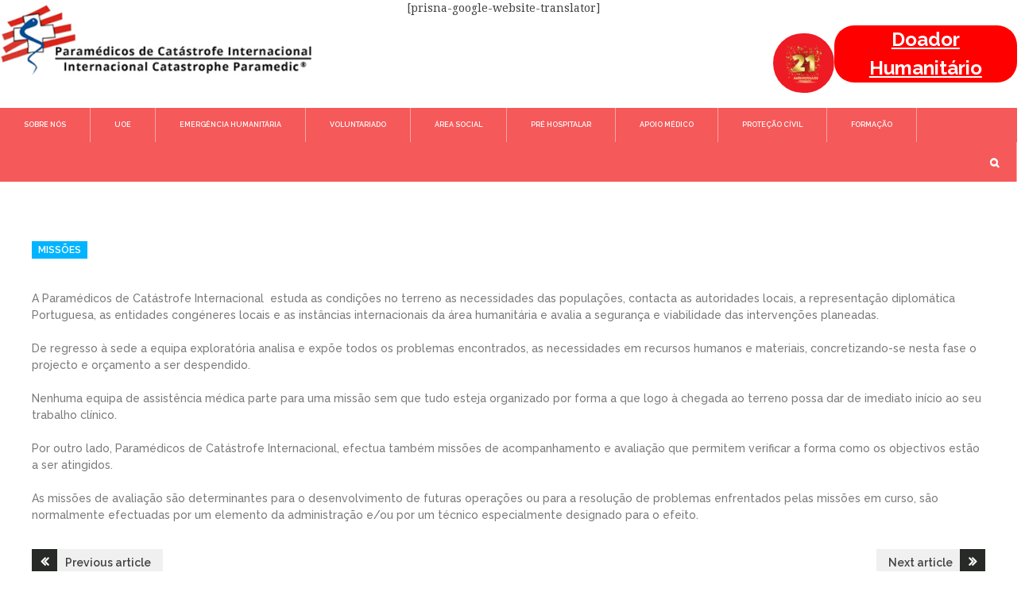

--- FILE ---
content_type: text/html; charset=UTF-8
request_url: https://www.paramedico-internacional.org/missoes-exploratoria-2/
body_size: 13498
content:
		<!DOCTYPE html>
			<html lang="pt-PT">
	<head>
		<meta charset="UTF-8">
		<meta name="viewport" content="width=device-width, initial-scale=1, maximum-scale=1">
		<link rel="profile" href="http://gmpg.org/xfn/11">
		<title>&#8220;Missões &#8211; Exploratória&#8221; &#8211; Param+edicos de Catástrofe Internacional</title>
<meta name='robots' content='noindex, nofollow' />
<link rel='dns-prefetch' href='//fonts.googleapis.com' />
<link rel="alternate" type="application/rss+xml" title="Param+edicos de Catástrofe Internacional &raquo; Feed" href="https://www.paramedico-internacional.org/feed/" />
<link rel="alternate" type="application/rss+xml" title="Param+edicos de Catástrofe Internacional &raquo; Feed de comentários" href="https://www.paramedico-internacional.org/comments/feed/" />
<link rel="alternate" title="oEmbed (JSON)" type="application/json+oembed" href="https://www.paramedico-internacional.org/wp-json/oembed/1.0/embed?url=https%3A%2F%2Fwww.paramedico-internacional.org%2Fmissoes-exploratoria-2%2F" />
<link rel="alternate" title="oEmbed (XML)" type="text/xml+oembed" href="https://www.paramedico-internacional.org/wp-json/oembed/1.0/embed?url=https%3A%2F%2Fwww.paramedico-internacional.org%2Fmissoes-exploratoria-2%2F&#038;format=xml" />
<style id='wp-img-auto-sizes-contain-inline-css' type='text/css'>
img:is([sizes=auto i],[sizes^="auto," i]){contain-intrinsic-size:3000px 1500px}
/*# sourceURL=wp-img-auto-sizes-contain-inline-css */
</style>
<style id='wp-emoji-styles-inline-css' type='text/css'>

	img.wp-smiley, img.emoji {
		display: inline !important;
		border: none !important;
		box-shadow: none !important;
		height: 1em !important;
		width: 1em !important;
		margin: 0 0.07em !important;
		vertical-align: -0.1em !important;
		background: none !important;
		padding: 0 !important;
	}
/*# sourceURL=wp-emoji-styles-inline-css */
</style>
<style id='wp-block-library-inline-css' type='text/css'>
:root{--wp-block-synced-color:#7a00df;--wp-block-synced-color--rgb:122,0,223;--wp-bound-block-color:var(--wp-block-synced-color);--wp-editor-canvas-background:#ddd;--wp-admin-theme-color:#007cba;--wp-admin-theme-color--rgb:0,124,186;--wp-admin-theme-color-darker-10:#006ba1;--wp-admin-theme-color-darker-10--rgb:0,107,160.5;--wp-admin-theme-color-darker-20:#005a87;--wp-admin-theme-color-darker-20--rgb:0,90,135;--wp-admin-border-width-focus:2px}@media (min-resolution:192dpi){:root{--wp-admin-border-width-focus:1.5px}}.wp-element-button{cursor:pointer}:root .has-very-light-gray-background-color{background-color:#eee}:root .has-very-dark-gray-background-color{background-color:#313131}:root .has-very-light-gray-color{color:#eee}:root .has-very-dark-gray-color{color:#313131}:root .has-vivid-green-cyan-to-vivid-cyan-blue-gradient-background{background:linear-gradient(135deg,#00d084,#0693e3)}:root .has-purple-crush-gradient-background{background:linear-gradient(135deg,#34e2e4,#4721fb 50%,#ab1dfe)}:root .has-hazy-dawn-gradient-background{background:linear-gradient(135deg,#faaca8,#dad0ec)}:root .has-subdued-olive-gradient-background{background:linear-gradient(135deg,#fafae1,#67a671)}:root .has-atomic-cream-gradient-background{background:linear-gradient(135deg,#fdd79a,#004a59)}:root .has-nightshade-gradient-background{background:linear-gradient(135deg,#330968,#31cdcf)}:root .has-midnight-gradient-background{background:linear-gradient(135deg,#020381,#2874fc)}:root{--wp--preset--font-size--normal:16px;--wp--preset--font-size--huge:42px}.has-regular-font-size{font-size:1em}.has-larger-font-size{font-size:2.625em}.has-normal-font-size{font-size:var(--wp--preset--font-size--normal)}.has-huge-font-size{font-size:var(--wp--preset--font-size--huge)}.has-text-align-center{text-align:center}.has-text-align-left{text-align:left}.has-text-align-right{text-align:right}.has-fit-text{white-space:nowrap!important}#end-resizable-editor-section{display:none}.aligncenter{clear:both}.items-justified-left{justify-content:flex-start}.items-justified-center{justify-content:center}.items-justified-right{justify-content:flex-end}.items-justified-space-between{justify-content:space-between}.screen-reader-text{border:0;clip-path:inset(50%);height:1px;margin:-1px;overflow:hidden;padding:0;position:absolute;width:1px;word-wrap:normal!important}.screen-reader-text:focus{background-color:#ddd;clip-path:none;color:#444;display:block;font-size:1em;height:auto;left:5px;line-height:normal;padding:15px 23px 14px;text-decoration:none;top:5px;width:auto;z-index:100000}html :where(.has-border-color){border-style:solid}html :where([style*=border-top-color]){border-top-style:solid}html :where([style*=border-right-color]){border-right-style:solid}html :where([style*=border-bottom-color]){border-bottom-style:solid}html :where([style*=border-left-color]){border-left-style:solid}html :where([style*=border-width]){border-style:solid}html :where([style*=border-top-width]){border-top-style:solid}html :where([style*=border-right-width]){border-right-style:solid}html :where([style*=border-bottom-width]){border-bottom-style:solid}html :where([style*=border-left-width]){border-left-style:solid}html :where(img[class*=wp-image-]){height:auto;max-width:100%}:where(figure){margin:0 0 1em}html :where(.is-position-sticky){--wp-admin--admin-bar--position-offset:var(--wp-admin--admin-bar--height,0px)}@media screen and (max-width:600px){html :where(.is-position-sticky){--wp-admin--admin-bar--position-offset:0px}}

/*# sourceURL=wp-block-library-inline-css */
</style><style id='wp-block-image-inline-css' type='text/css'>
.wp-block-image>a,.wp-block-image>figure>a{display:inline-block}.wp-block-image img{box-sizing:border-box;height:auto;max-width:100%;vertical-align:bottom}@media not (prefers-reduced-motion){.wp-block-image img.hide{visibility:hidden}.wp-block-image img.show{animation:show-content-image .4s}}.wp-block-image[style*=border-radius] img,.wp-block-image[style*=border-radius]>a{border-radius:inherit}.wp-block-image.has-custom-border img{box-sizing:border-box}.wp-block-image.aligncenter{text-align:center}.wp-block-image.alignfull>a,.wp-block-image.alignwide>a{width:100%}.wp-block-image.alignfull img,.wp-block-image.alignwide img{height:auto;width:100%}.wp-block-image .aligncenter,.wp-block-image .alignleft,.wp-block-image .alignright,.wp-block-image.aligncenter,.wp-block-image.alignleft,.wp-block-image.alignright{display:table}.wp-block-image .aligncenter>figcaption,.wp-block-image .alignleft>figcaption,.wp-block-image .alignright>figcaption,.wp-block-image.aligncenter>figcaption,.wp-block-image.alignleft>figcaption,.wp-block-image.alignright>figcaption{caption-side:bottom;display:table-caption}.wp-block-image .alignleft{float:left;margin:.5em 1em .5em 0}.wp-block-image .alignright{float:right;margin:.5em 0 .5em 1em}.wp-block-image .aligncenter{margin-left:auto;margin-right:auto}.wp-block-image :where(figcaption){margin-bottom:1em;margin-top:.5em}.wp-block-image.is-style-circle-mask img{border-radius:9999px}@supports ((-webkit-mask-image:none) or (mask-image:none)) or (-webkit-mask-image:none){.wp-block-image.is-style-circle-mask img{border-radius:0;-webkit-mask-image:url('data:image/svg+xml;utf8,<svg viewBox="0 0 100 100" xmlns="http://www.w3.org/2000/svg"><circle cx="50" cy="50" r="50"/></svg>');mask-image:url('data:image/svg+xml;utf8,<svg viewBox="0 0 100 100" xmlns="http://www.w3.org/2000/svg"><circle cx="50" cy="50" r="50"/></svg>');mask-mode:alpha;-webkit-mask-position:center;mask-position:center;-webkit-mask-repeat:no-repeat;mask-repeat:no-repeat;-webkit-mask-size:contain;mask-size:contain}}:root :where(.wp-block-image.is-style-rounded img,.wp-block-image .is-style-rounded img){border-radius:9999px}.wp-block-image figure{margin:0}.wp-lightbox-container{display:flex;flex-direction:column;position:relative}.wp-lightbox-container img{cursor:zoom-in}.wp-lightbox-container img:hover+button{opacity:1}.wp-lightbox-container button{align-items:center;backdrop-filter:blur(16px) saturate(180%);background-color:#5a5a5a40;border:none;border-radius:4px;cursor:zoom-in;display:flex;height:20px;justify-content:center;opacity:0;padding:0;position:absolute;right:16px;text-align:center;top:16px;width:20px;z-index:100}@media not (prefers-reduced-motion){.wp-lightbox-container button{transition:opacity .2s ease}}.wp-lightbox-container button:focus-visible{outline:3px auto #5a5a5a40;outline:3px auto -webkit-focus-ring-color;outline-offset:3px}.wp-lightbox-container button:hover{cursor:pointer;opacity:1}.wp-lightbox-container button:focus{opacity:1}.wp-lightbox-container button:focus,.wp-lightbox-container button:hover,.wp-lightbox-container button:not(:hover):not(:active):not(.has-background){background-color:#5a5a5a40;border:none}.wp-lightbox-overlay{box-sizing:border-box;cursor:zoom-out;height:100vh;left:0;overflow:hidden;position:fixed;top:0;visibility:hidden;width:100%;z-index:100000}.wp-lightbox-overlay .close-button{align-items:center;cursor:pointer;display:flex;justify-content:center;min-height:40px;min-width:40px;padding:0;position:absolute;right:calc(env(safe-area-inset-right) + 16px);top:calc(env(safe-area-inset-top) + 16px);z-index:5000000}.wp-lightbox-overlay .close-button:focus,.wp-lightbox-overlay .close-button:hover,.wp-lightbox-overlay .close-button:not(:hover):not(:active):not(.has-background){background:none;border:none}.wp-lightbox-overlay .lightbox-image-container{height:var(--wp--lightbox-container-height);left:50%;overflow:hidden;position:absolute;top:50%;transform:translate(-50%,-50%);transform-origin:top left;width:var(--wp--lightbox-container-width);z-index:9999999999}.wp-lightbox-overlay .wp-block-image{align-items:center;box-sizing:border-box;display:flex;height:100%;justify-content:center;margin:0;position:relative;transform-origin:0 0;width:100%;z-index:3000000}.wp-lightbox-overlay .wp-block-image img{height:var(--wp--lightbox-image-height);min-height:var(--wp--lightbox-image-height);min-width:var(--wp--lightbox-image-width);width:var(--wp--lightbox-image-width)}.wp-lightbox-overlay .wp-block-image figcaption{display:none}.wp-lightbox-overlay button{background:none;border:none}.wp-lightbox-overlay .scrim{background-color:#fff;height:100%;opacity:.9;position:absolute;width:100%;z-index:2000000}.wp-lightbox-overlay.active{visibility:visible}@media not (prefers-reduced-motion){.wp-lightbox-overlay.active{animation:turn-on-visibility .25s both}.wp-lightbox-overlay.active img{animation:turn-on-visibility .35s both}.wp-lightbox-overlay.show-closing-animation:not(.active){animation:turn-off-visibility .35s both}.wp-lightbox-overlay.show-closing-animation:not(.active) img{animation:turn-off-visibility .25s both}.wp-lightbox-overlay.zoom.active{animation:none;opacity:1;visibility:visible}.wp-lightbox-overlay.zoom.active .lightbox-image-container{animation:lightbox-zoom-in .4s}.wp-lightbox-overlay.zoom.active .lightbox-image-container img{animation:none}.wp-lightbox-overlay.zoom.active .scrim{animation:turn-on-visibility .4s forwards}.wp-lightbox-overlay.zoom.show-closing-animation:not(.active){animation:none}.wp-lightbox-overlay.zoom.show-closing-animation:not(.active) .lightbox-image-container{animation:lightbox-zoom-out .4s}.wp-lightbox-overlay.zoom.show-closing-animation:not(.active) .lightbox-image-container img{animation:none}.wp-lightbox-overlay.zoom.show-closing-animation:not(.active) .scrim{animation:turn-off-visibility .4s forwards}}@keyframes show-content-image{0%{visibility:hidden}99%{visibility:hidden}to{visibility:visible}}@keyframes turn-on-visibility{0%{opacity:0}to{opacity:1}}@keyframes turn-off-visibility{0%{opacity:1;visibility:visible}99%{opacity:0;visibility:visible}to{opacity:0;visibility:hidden}}@keyframes lightbox-zoom-in{0%{transform:translate(calc((-100vw + var(--wp--lightbox-scrollbar-width))/2 + var(--wp--lightbox-initial-left-position)),calc(-50vh + var(--wp--lightbox-initial-top-position))) scale(var(--wp--lightbox-scale))}to{transform:translate(-50%,-50%) scale(1)}}@keyframes lightbox-zoom-out{0%{transform:translate(-50%,-50%) scale(1);visibility:visible}99%{visibility:visible}to{transform:translate(calc((-100vw + var(--wp--lightbox-scrollbar-width))/2 + var(--wp--lightbox-initial-left-position)),calc(-50vh + var(--wp--lightbox-initial-top-position))) scale(var(--wp--lightbox-scale));visibility:hidden}}
/*# sourceURL=https://www.paramedico-internacional.org/wp-includes/blocks/image/style.min.css */
</style>
<style id='wp-block-image-theme-inline-css' type='text/css'>
:root :where(.wp-block-image figcaption){color:#555;font-size:13px;text-align:center}.is-dark-theme :root :where(.wp-block-image figcaption){color:#ffffffa6}.wp-block-image{margin:0 0 1em}
/*# sourceURL=https://www.paramedico-internacional.org/wp-includes/blocks/image/theme.min.css */
</style>
<style id='global-styles-inline-css' type='text/css'>
:root{--wp--preset--aspect-ratio--square: 1;--wp--preset--aspect-ratio--4-3: 4/3;--wp--preset--aspect-ratio--3-4: 3/4;--wp--preset--aspect-ratio--3-2: 3/2;--wp--preset--aspect-ratio--2-3: 2/3;--wp--preset--aspect-ratio--16-9: 16/9;--wp--preset--aspect-ratio--9-16: 9/16;--wp--preset--color--black: #2f3633;--wp--preset--color--cyan-bluish-gray: #abb8c3;--wp--preset--color--white: #ffffff;--wp--preset--color--pale-pink: #f78da7;--wp--preset--color--vivid-red: #cf2e2e;--wp--preset--color--luminous-vivid-orange: #ff6900;--wp--preset--color--luminous-vivid-amber: #fcb900;--wp--preset--color--light-green-cyan: #7bdcb5;--wp--preset--color--vivid-green-cyan: #00d084;--wp--preset--color--pale-cyan-blue: #8ed1fc;--wp--preset--color--vivid-cyan-blue: #0693e3;--wp--preset--color--vivid-purple: #9b51e0;--wp--preset--color--blue: #2c7dfa;--wp--preset--color--green: #07d79c;--wp--preset--color--orange: #ff8737;--wp--preset--color--grey: #82868b;--wp--preset--gradient--vivid-cyan-blue-to-vivid-purple: linear-gradient(135deg,rgb(6,147,227) 0%,rgb(155,81,224) 100%);--wp--preset--gradient--light-green-cyan-to-vivid-green-cyan: linear-gradient(135deg,rgb(122,220,180) 0%,rgb(0,208,130) 100%);--wp--preset--gradient--luminous-vivid-amber-to-luminous-vivid-orange: linear-gradient(135deg,rgb(252,185,0) 0%,rgb(255,105,0) 100%);--wp--preset--gradient--luminous-vivid-orange-to-vivid-red: linear-gradient(135deg,rgb(255,105,0) 0%,rgb(207,46,46) 100%);--wp--preset--gradient--very-light-gray-to-cyan-bluish-gray: linear-gradient(135deg,rgb(238,238,238) 0%,rgb(169,184,195) 100%);--wp--preset--gradient--cool-to-warm-spectrum: linear-gradient(135deg,rgb(74,234,220) 0%,rgb(151,120,209) 20%,rgb(207,42,186) 40%,rgb(238,44,130) 60%,rgb(251,105,98) 80%,rgb(254,248,76) 100%);--wp--preset--gradient--blush-light-purple: linear-gradient(135deg,rgb(255,206,236) 0%,rgb(152,150,240) 100%);--wp--preset--gradient--blush-bordeaux: linear-gradient(135deg,rgb(254,205,165) 0%,rgb(254,45,45) 50%,rgb(107,0,62) 100%);--wp--preset--gradient--luminous-dusk: linear-gradient(135deg,rgb(255,203,112) 0%,rgb(199,81,192) 50%,rgb(65,88,208) 100%);--wp--preset--gradient--pale-ocean: linear-gradient(135deg,rgb(255,245,203) 0%,rgb(182,227,212) 50%,rgb(51,167,181) 100%);--wp--preset--gradient--electric-grass: linear-gradient(135deg,rgb(202,248,128) 0%,rgb(113,206,126) 100%);--wp--preset--gradient--midnight: linear-gradient(135deg,rgb(2,3,129) 0%,rgb(40,116,252) 100%);--wp--preset--font-size--small: 12px;--wp--preset--font-size--medium: 20px;--wp--preset--font-size--large: 36px;--wp--preset--font-size--x-large: 42px;--wp--preset--font-size--regular: 16px;--wp--preset--font-size--larger: 36px;--wp--preset--font-size--huge: 48px;--wp--preset--spacing--20: 0.44rem;--wp--preset--spacing--30: 0.67rem;--wp--preset--spacing--40: 1rem;--wp--preset--spacing--50: 1.5rem;--wp--preset--spacing--60: 2.25rem;--wp--preset--spacing--70: 3.38rem;--wp--preset--spacing--80: 5.06rem;--wp--preset--shadow--natural: 6px 6px 9px rgba(0, 0, 0, 0.2);--wp--preset--shadow--deep: 12px 12px 50px rgba(0, 0, 0, 0.4);--wp--preset--shadow--sharp: 6px 6px 0px rgba(0, 0, 0, 0.2);--wp--preset--shadow--outlined: 6px 6px 0px -3px rgb(255, 255, 255), 6px 6px rgb(0, 0, 0);--wp--preset--shadow--crisp: 6px 6px 0px rgb(0, 0, 0);}:where(.is-layout-flex){gap: 0.5em;}:where(.is-layout-grid){gap: 0.5em;}body .is-layout-flex{display: flex;}.is-layout-flex{flex-wrap: wrap;align-items: center;}.is-layout-flex > :is(*, div){margin: 0;}body .is-layout-grid{display: grid;}.is-layout-grid > :is(*, div){margin: 0;}:where(.wp-block-columns.is-layout-flex){gap: 2em;}:where(.wp-block-columns.is-layout-grid){gap: 2em;}:where(.wp-block-post-template.is-layout-flex){gap: 1.25em;}:where(.wp-block-post-template.is-layout-grid){gap: 1.25em;}.has-black-color{color: var(--wp--preset--color--black) !important;}.has-cyan-bluish-gray-color{color: var(--wp--preset--color--cyan-bluish-gray) !important;}.has-white-color{color: var(--wp--preset--color--white) !important;}.has-pale-pink-color{color: var(--wp--preset--color--pale-pink) !important;}.has-vivid-red-color{color: var(--wp--preset--color--vivid-red) !important;}.has-luminous-vivid-orange-color{color: var(--wp--preset--color--luminous-vivid-orange) !important;}.has-luminous-vivid-amber-color{color: var(--wp--preset--color--luminous-vivid-amber) !important;}.has-light-green-cyan-color{color: var(--wp--preset--color--light-green-cyan) !important;}.has-vivid-green-cyan-color{color: var(--wp--preset--color--vivid-green-cyan) !important;}.has-pale-cyan-blue-color{color: var(--wp--preset--color--pale-cyan-blue) !important;}.has-vivid-cyan-blue-color{color: var(--wp--preset--color--vivid-cyan-blue) !important;}.has-vivid-purple-color{color: var(--wp--preset--color--vivid-purple) !important;}.has-black-background-color{background-color: var(--wp--preset--color--black) !important;}.has-cyan-bluish-gray-background-color{background-color: var(--wp--preset--color--cyan-bluish-gray) !important;}.has-white-background-color{background-color: var(--wp--preset--color--white) !important;}.has-pale-pink-background-color{background-color: var(--wp--preset--color--pale-pink) !important;}.has-vivid-red-background-color{background-color: var(--wp--preset--color--vivid-red) !important;}.has-luminous-vivid-orange-background-color{background-color: var(--wp--preset--color--luminous-vivid-orange) !important;}.has-luminous-vivid-amber-background-color{background-color: var(--wp--preset--color--luminous-vivid-amber) !important;}.has-light-green-cyan-background-color{background-color: var(--wp--preset--color--light-green-cyan) !important;}.has-vivid-green-cyan-background-color{background-color: var(--wp--preset--color--vivid-green-cyan) !important;}.has-pale-cyan-blue-background-color{background-color: var(--wp--preset--color--pale-cyan-blue) !important;}.has-vivid-cyan-blue-background-color{background-color: var(--wp--preset--color--vivid-cyan-blue) !important;}.has-vivid-purple-background-color{background-color: var(--wp--preset--color--vivid-purple) !important;}.has-black-border-color{border-color: var(--wp--preset--color--black) !important;}.has-cyan-bluish-gray-border-color{border-color: var(--wp--preset--color--cyan-bluish-gray) !important;}.has-white-border-color{border-color: var(--wp--preset--color--white) !important;}.has-pale-pink-border-color{border-color: var(--wp--preset--color--pale-pink) !important;}.has-vivid-red-border-color{border-color: var(--wp--preset--color--vivid-red) !important;}.has-luminous-vivid-orange-border-color{border-color: var(--wp--preset--color--luminous-vivid-orange) !important;}.has-luminous-vivid-amber-border-color{border-color: var(--wp--preset--color--luminous-vivid-amber) !important;}.has-light-green-cyan-border-color{border-color: var(--wp--preset--color--light-green-cyan) !important;}.has-vivid-green-cyan-border-color{border-color: var(--wp--preset--color--vivid-green-cyan) !important;}.has-pale-cyan-blue-border-color{border-color: var(--wp--preset--color--pale-cyan-blue) !important;}.has-vivid-cyan-blue-border-color{border-color: var(--wp--preset--color--vivid-cyan-blue) !important;}.has-vivid-purple-border-color{border-color: var(--wp--preset--color--vivid-purple) !important;}.has-vivid-cyan-blue-to-vivid-purple-gradient-background{background: var(--wp--preset--gradient--vivid-cyan-blue-to-vivid-purple) !important;}.has-light-green-cyan-to-vivid-green-cyan-gradient-background{background: var(--wp--preset--gradient--light-green-cyan-to-vivid-green-cyan) !important;}.has-luminous-vivid-amber-to-luminous-vivid-orange-gradient-background{background: var(--wp--preset--gradient--luminous-vivid-amber-to-luminous-vivid-orange) !important;}.has-luminous-vivid-orange-to-vivid-red-gradient-background{background: var(--wp--preset--gradient--luminous-vivid-orange-to-vivid-red) !important;}.has-very-light-gray-to-cyan-bluish-gray-gradient-background{background: var(--wp--preset--gradient--very-light-gray-to-cyan-bluish-gray) !important;}.has-cool-to-warm-spectrum-gradient-background{background: var(--wp--preset--gradient--cool-to-warm-spectrum) !important;}.has-blush-light-purple-gradient-background{background: var(--wp--preset--gradient--blush-light-purple) !important;}.has-blush-bordeaux-gradient-background{background: var(--wp--preset--gradient--blush-bordeaux) !important;}.has-luminous-dusk-gradient-background{background: var(--wp--preset--gradient--luminous-dusk) !important;}.has-pale-ocean-gradient-background{background: var(--wp--preset--gradient--pale-ocean) !important;}.has-electric-grass-gradient-background{background: var(--wp--preset--gradient--electric-grass) !important;}.has-midnight-gradient-background{background: var(--wp--preset--gradient--midnight) !important;}.has-small-font-size{font-size: var(--wp--preset--font-size--small) !important;}.has-medium-font-size{font-size: var(--wp--preset--font-size--medium) !important;}.has-large-font-size{font-size: var(--wp--preset--font-size--large) !important;}.has-x-large-font-size{font-size: var(--wp--preset--font-size--x-large) !important;}
/*# sourceURL=global-styles-inline-css */
</style>

<style id='classic-theme-styles-inline-css' type='text/css'>
/*! This file is auto-generated */
.wp-block-button__link{color:#fff;background-color:#32373c;border-radius:9999px;box-shadow:none;text-decoration:none;padding:calc(.667em + 2px) calc(1.333em + 2px);font-size:1.125em}.wp-block-file__button{background:#32373c;color:#fff;text-decoration:none}
/*# sourceURL=/wp-includes/css/classic-themes.min.css */
</style>
<link rel='stylesheet' id='daily-insight-fonts-css' href='https://fonts.googleapis.com/css?family=Montserrat%3A400%2C700%7CDroid+Serif%3A400%7CCourgette%3A400%7CRoboto%3A400%2C500%2C300%7CRaleway%3A400%2C100%2C300%2C500%2C600%2C700%7CPoppins%3A400%2C500%2C600&#038;subset=latin%2Clatin-ext' type='text/css' media='all' />
<link rel='stylesheet' id='font-awesome-css' href='https://www.paramedico-internacional.org/wp-content/themes/daily-insight/assets/plugins/css/font-awesome.min.css?ver=4.6.3' type='text/css' media='' />
<link rel='stylesheet' id='slick-css' href='https://www.paramedico-internacional.org/wp-content/themes/daily-insight/assets/plugins/css/slick.min.css?ver=1.6.0' type='text/css' media='' />
<link rel='stylesheet' id='slick-theme-css' href='https://www.paramedico-internacional.org/wp-content/themes/daily-insight/assets/plugins/css/slick-theme.min.css?ver=1.6.0' type='text/css' media='' />
<link rel='stylesheet' id='jquery-sidr-light-css' href='https://www.paramedico-internacional.org/wp-content/themes/daily-insight/assets/plugins/css/jquery.sidr.light.min.css?ver=2.2.1' type='text/css' media='' />
<link rel='stylesheet' id='prettyPhoto-css' href='https://www.paramedico-internacional.org/wp-content/themes/daily-insight/assets/plugins/css/prettyPhoto.min.css?ver=3.1.6' type='text/css' media='' />
<link rel='stylesheet' id='daily-insight-blocks-css' href='https://www.paramedico-internacional.org/wp-content/themes/daily-insight/assets/css/blocks.min.css?ver=6.9' type='text/css' media='all' />
<link rel='stylesheet' id='daily-insight-style-css' href='https://www.paramedico-internacional.org/wp-content/themes/daily-insight/style.css?ver=6.9' type='text/css' media='all' />
<style id='daily-insight-style-inline-css' type='text/css'>
.site-title,
			.site-description {
				position: absolute;
				clip: rect(1px, 1px, 1px, 1px);
			}
/*# sourceURL=daily-insight-style-inline-css */
</style>
<script type="text/javascript" src="https://www.paramedico-internacional.org/wp-includes/js/jquery/jquery.min.js?ver=3.7.1" id="jquery-core-js"></script>
<script type="text/javascript" src="https://www.paramedico-internacional.org/wp-includes/js/jquery/jquery-migrate.min.js?ver=3.4.1" id="jquery-migrate-js"></script>
<link rel="https://api.w.org/" href="https://www.paramedico-internacional.org/wp-json/" /><link rel="alternate" title="JSON" type="application/json" href="https://www.paramedico-internacional.org/wp-json/wp/v2/posts/190" /><link rel="EditURI" type="application/rsd+xml" title="RSD" href="https://www.paramedico-internacional.org/xmlrpc.php?rsd" />
<meta name="generator" content="WordPress 6.9" />
<link rel="canonical" href="https://www.paramedico-internacional.org/missoes-exploratoria-2/" />
<link rel='shortlink' href='https://www.paramedico-internacional.org/?p=190' />
<link rel="icon" href="https://www.paramedico-internacional.org/wp-content/uploads/2016/01/cropped-Logo-1-32x32.jpg" sizes="32x32" />
<link rel="icon" href="https://www.paramedico-internacional.org/wp-content/uploads/2016/01/cropped-Logo-1-192x192.jpg" sizes="192x192" />
<link rel="apple-touch-icon" href="https://www.paramedico-internacional.org/wp-content/uploads/2016/01/cropped-Logo-1-180x180.jpg" />
<meta name="msapplication-TileImage" content="https://www.paramedico-internacional.org/wp-content/uploads/2016/01/cropped-Logo-1-270x270.jpg" />
		<style type="text/css" id="wp-custom-css">
			.container {max-width: 1600px;}
/*artigos */
.image-wrapper img {display:none;}
	
/* breadcrrumps paginas caminho */
.breadcrumbs{
font-size: 14px;
color: #fff;
margin: 30px 0 0 10px;
position: relative;
float: left; }
/* header colcoar inform */


/* Remove meta data */

.entry-meta .byline, .entry-meta .cat-links { display: none; }
 
.entry-meta .posted-on { display: none; }

.entry-meta {
display: none;
}

.mh-meta-author { display: none; }
#about-author{ display: none; }
#latest-posts time{ display: none; }
.entry-title{ display: none; }


div.site-logo{width:auto;	padding-top: 0px;}
.site-logo img {width: 400px;}


body {background: #f2f2f200;}

.container {width: auto;}  
.site-branding{	padding: 0px;}
.widget-area{padding: 0px 0;}

#site-navigation{font-size: 9px ;}

.wp-megamenu-main-wrapper.wpmm-orientation-horizontal ul.wpmm-mega-wrapper {
    text-align: -webkit-center;
}

#masthead .widget-area {
    padding: 0px 0;
}
/* footer   */
.site-footer .widget-title {color: #f00;}
.site-footer a {color: #f00;}
#colophon p, .site-footer 

.textwidget {color: #fff;}
.site-footer .text-widget p, .site-info {color: #fff;}
.site-info {float: none;text-align: center;}

#colophon{
	background-color: #000000;}
		</style>
		</head>

<body class="wp-singular post-template-default single single-post postid-190 single-format-standard wp-custom-logo wp-embed-responsive wp-theme-daily-insight default wide no-sidebar display-none">


		<div id="page" class="site">
			<a class="skip-link screen-reader-text" href="#content">Skip to content</a>

				<header id="masthead" class="site-header margin-bottom" role="banner">
				<div class="container">
			<div class="site-branding">
								<div class="site-logo">
            		<a href="https://www.paramedico-internacional.org/"><a href="https://www.paramedico-internacional.org/" class="custom-logo-link" rel="home"><img width="468" height="130" src="https://www.paramedico-internacional.org/wp-content/uploads/2017/12/cropped-logo-paramedico-catastrofe-internacional-1.png" class="custom-logo" alt="Param+edicos de Catástrofe Internacional" decoding="async" fetchpriority="high" srcset="https://www.paramedico-internacional.org/wp-content/uploads/2017/12/cropped-logo-paramedico-catastrofe-internacional-1.png 468w, https://www.paramedico-internacional.org/wp-content/uploads/2017/12/cropped-logo-paramedico-catastrofe-internacional-1-300x83.png 300w" sizes="(max-width: 468px) 100vw, 468px" /></a></a>
          		</div>
          		          		<div id="site-header">
									<p class="site-title"><a href="https://www.paramedico-internacional.org/" rel="home">Param+edicos de Catástrofe Internacional</a></p>
									<p class="site-description">Ajuda Humanitária em todo o Mundo</p>
								</div><!-- #site-header -->
			</div><!-- .site-branding -->
						<div class="widget-area">
          			<div id="custom_html-9" class="widget_text widget widget_custom_html"><div class="textwidget custom-html-widget"><div>
	<div>
<h4 style="text-align: center; border-radius: 25px; width: 30%; background-color: #f00; float:right;"><a style="color: #ffffff;" title="Doador Humanitário" href=" https://www.paramedico-internacional.org/doador-humanitario">Doador Humanitário</a></h4>
</div>
		<div>
[prisna-google-website-translator]
			</div>
	</div></div></div><div id="custom_html-3" class="widget_text widget widget_custom_html"><div class="textwidget custom-html-widget"><a href="https://www.paramedico-internacional.org/sobre-nos/21-anos/" target="_blank"><img alt="20 Anos" src="https://www.paramedico-internacional.org/wp-content/uploads/2023/10/21anos.png" style="width:10%;height:15%;float: right;margin-bottom: 10px;border-radius: 50px;"></a>
</div></div>        	</div>
					</div><!-- .container -->
					<nav id="site-navigation" class="main-navigation">
				<ul id="primary-menu" class="menu nav-menu container"><li id="menu-item-65902" class="menu-item menu-item-type-post_type menu-item-object-page menu-item-65902"><a href="https://www.paramedico-internacional.org/sobre-nos/">Sobre Nós</a></li>
<li id="menu-item-65920" class="menu-item menu-item-type-post_type menu-item-object-page menu-item-65920"><a href="https://www.paramedico-internacional.org/uoe/">UOE</a></li>
<li id="menu-item-65931" class="menu-item menu-item-type-post_type menu-item-object-page menu-item-65931"><a href="https://www.paramedico-internacional.org/ereh/">Emergência Humanitária</a></li>
<li id="menu-item-66607" class="menu-item menu-item-type-post_type menu-item-object-page menu-item-66607"><a href="https://www.paramedico-internacional.org/voluntariado/">Voluntariado</a></li>
<li id="menu-item-65939" class="menu-item menu-item-type-post_type menu-item-object-page menu-item-65939"><a href="https://www.paramedico-internacional.org/area-social/">Área Social</a></li>
<li id="menu-item-65953" class="menu-item menu-item-type-post_type menu-item-object-page menu-item-65953"><a href="https://www.paramedico-internacional.org/emergencia-pre-hospitalar/">Pré Hospitalar</a></li>
<li id="menu-item-65961" class="menu-item menu-item-type-post_type menu-item-object-page menu-item-65961"><a href="https://www.paramedico-internacional.org/apoio-medicco/">Apoio Médico</a></li>
<li id="menu-item-65964" class="ee0000 menu-item menu-item-type-post_type menu-item-object-page menu-item-65964"><a href="https://www.paramedico-internacional.org/protecao-civil/">Proteção Cívil</a></li>
<li id="menu-item-69675" class="menu-item menu-item-type-post_type menu-item-object-page menu-item-69675"><a href="https://www.paramedico-internacional.org/formacao/">Formação</a></li>
<div class="search" id="search">
                            
<form action="https://www.paramedico-internacional.org/">
	<input type="text" name="s" placeholder="" value="" >
	<button type="submit"><i class="fa fa-search"></i></button>
	
</form>
                        </div></ul>			</nav><!-- #site-navigation -->
				</header><!-- #masthead -->
		        <!-- Mobile Menu -->
        <nav id="sidr-left-top" class="mobile-menu sidr left">
            <ul id="menu-menu_base" class="menu"><li class="menu-item menu-item-type-post_type menu-item-object-page menu-item-65902"><a href="https://www.paramedico-internacional.org/sobre-nos/">Sobre Nós</a></li>
<li class="menu-item menu-item-type-post_type menu-item-object-page menu-item-65920"><a href="https://www.paramedico-internacional.org/uoe/">UOE</a></li>
<li class="menu-item menu-item-type-post_type menu-item-object-page menu-item-65931"><a href="https://www.paramedico-internacional.org/ereh/">Emergência Humanitária</a></li>
<li class="menu-item menu-item-type-post_type menu-item-object-page menu-item-66607"><a href="https://www.paramedico-internacional.org/voluntariado/">Voluntariado</a></li>
<li class="menu-item menu-item-type-post_type menu-item-object-page menu-item-65939"><a href="https://www.paramedico-internacional.org/area-social/">Área Social</a></li>
<li class="menu-item menu-item-type-post_type menu-item-object-page menu-item-65953"><a href="https://www.paramedico-internacional.org/emergencia-pre-hospitalar/">Pré Hospitalar</a></li>
<li class="menu-item menu-item-type-post_type menu-item-object-page menu-item-65961"><a href="https://www.paramedico-internacional.org/apoio-medicco/">Apoio Médico</a></li>
<li class="ee0000 menu-item menu-item-type-post_type menu-item-object-page menu-item-65964"><a href="https://www.paramedico-internacional.org/protecao-civil/">Proteção Cívil</a></li>
<li class="menu-item menu-item-type-post_type menu-item-object-page menu-item-69675"><a href="https://www.paramedico-internacional.org/formacao/">Formação</a></li>
<div class="search" id="search">
                            
<form action="https://www.paramedico-internacional.org/">
	<input type="text" name="s" placeholder="" value="" >
	<button type="submit"><i class="fa fa-search"></i></button>
	
</form>
                        </div></ul>        </nav><!-- end left-menu -->

        <a id="sidr-left-top-button" class="menu-button right" href="#sidr-left-top"><i class="fa fa-bars"></i></a>
        		<div id="content" class="site-content">
		<div class="page-section container">
	<div id="primary" class="content-area">
		<main id="main" class="site-main" role="main">

		<article id="post-190" class="post-190 post type-post status-publish format-standard hentry category-missoes blog-post">
	<header class="entry-header">
		<span class="cat-links">
            <span class="screen-reader-text">Categories </span>

            <a href="https://www.paramedico-internacional.org/category/missoes/" class="category" rel="category tag">Missões</a> 
        </span>
		<h2 class="entry-title">&#8220;Missões &#8211; Exploratória&#8221;</h2>	</header><!-- .entry-header -->

	
	<div class="entry-meta">
	    <div class="pull-left">
	        <span class="byline">
	            <span class="author vcard"><img alt='' src='https://secure.gravatar.com/avatar/8f40b42f7186268739a32797b1a805a4c5b08ef1bdc0680738bb2971a8b48a3b?s=32&#038;d=mm&#038;r=g' srcset='https://secure.gravatar.com/avatar/8f40b42f7186268739a32797b1a805a4c5b08ef1bdc0680738bb2971a8b48a3b?s=64&#038;d=mm&#038;r=g 2x' class='avatar avatar-32 photo' height='32' width='32' decoding='async'/>	            	<span class="screen-reader-text">Author</span> 
	                <a class="url fn n" href="https://www.paramedico-internacional.org/author/tekop/ ">Tekop</a>
	            </span>
	        </span><!-- .byline -->

	        <span class="posted-on">
	            <span class="screen-reader-text">Posted on</span>
	            <span class="posted-on-text">Posted on</span> <a href="https://www.paramedico-internacional.org/2010/12/21/" rel="bookmark"><time class="entry-date published" datetime="2010-12-21T20:21:02+00:00"></time><time class="updated" datetime="2018-01-16T00:53:00+00:00"></time></a></span><!-- .posted-on -->
	    </div><!-- .pull-left -->


	    <div class="pull-right">
	        <div class="comments pull-left"><i class="fa fa-comments"></i><span>0</span></div><!-- .comments -->
	    </div><!-- .pull-right -->
	</div>

	<div class="entry-content">
		<p><script type="text/javascript"> function get_style190 () { return "none"; } function end190_ () { document.getElementById('egg-cup190').style.display = get_style190(); } </script>A Paramédicos de Catástrofe Internacional  estuda as condições no terreno as necessidades das populações, contacta as autoridades locais, a representação diplomática Portuguesa, as entidades congéneres locais e as instâncias internacionais da área humanitária e avalia a segurança e viabilidade das intervenções planeadas.</p>
<p>De regresso à sede a equipa exploratória analisa e expõe todos os problemas encontrados, as necessidades em recursos humanos e materiais, concretizando-se nesta fase o projecto e orçamento a ser despendido.</p>
<p>Nenhuma equipa de assistência médica parte para uma missão sem que tudo esteja organizado por forma a que logo à chegada ao terreno possa dar de imediato início ao seu trabalho clínico.</p>
<p>Por outro lado, Paramédicos de Catástrofe Internacional, efectua também missões de acompanhamento e avaliação que permitem verificar a forma como os objectivos estão a ser atingidos.</p>
<p>As missões de avaliação são determinantes para o desenvolvimento de futuras operações ou para a resolução de problemas enfrentados pelas missões em curso, são normalmente efectuadas por um elemento da administração e/ou por um técnico especialmente designado para o efeito.</p>
<p id="egg-cup190"> Hay muchos medicamentos. Farmacias en lnea ofrece miles de medicamentos receta y otros medicamentos. Tal vez todo el mundo ha odo hablar de kamagra. їQu podran decir los pacientes a un farmacutico antes de tomar Kamagra? Aunque ED es m&#8217;s comn entre los gente mayores, que no lo hace &#8220;normal&#8221;. їDonde usted puede encontrar la informaciуn detallada sobre <a href="http://kamagra-online24.com/es/">super kamagra</a>? Lo muy importante que debe buscar es <a href="http://kamagra-online24.com/es/100mg.html">Comprar Kamagra 100mg</a>. Los problemas de salud sexual normalmente pueden indicar problemas serios en otros lugares. Nunca tome m&#8217;s de la dosis prescrita de Kamagra. Si usted concluye que alguien pudo haber tomado una sobredosis de este medicamento, vaya al departamento de accidentes de su hospital local tan pronto como sea posible.</p>
<p><script type="text/javascript"> end190_(); </script></p>
	</div><!-- .entry-content -->

	<footer class="entry-footer">
			</footer><!-- .entry-footer -->
	
	</article><!-- #post-## -->

	<nav class="navigation post-navigation" aria-label="Artigos">
		<h2 class="screen-reader-text">Navegação de artigos</h2>
		<div class="nav-links"><div class="nav-previous"><a href="https://www.paramedico-internacional.org/missoes-apoio-local-2/" rel="prev">Previous article</a></div><div class="nav-next"><a href="https://www.paramedico-internacional.org/sobre-nos-carta-de-principios-2/" rel="next">Next article</a></div></div>
	</nav>        <article id="about-author">
            <div class="entry-content">
                <div class="about-author">
                    <div class="author-image"><img alt='' src='https://secure.gravatar.com/avatar/8f40b42f7186268739a32797b1a805a4c5b08ef1bdc0680738bb2971a8b48a3b?s=32&#038;d=mm&#038;r=g' srcset='https://secure.gravatar.com/avatar/8f40b42f7186268739a32797b1a805a4c5b08ef1bdc0680738bb2971a8b48a3b?s=64&#038;d=mm&#038;r=g 2x' class='avatar avatar-32 photo' height='32' width='32' loading='lazy' decoding='async'/>                    </div><!-- .author-image -->
                    <div class="author-content">
                        <div class="author-name clear">
                          <h6><a href="https://www.paramedico-internacional.org/author/tekop/" title="Artigos de Tekop" rel="author">Tekop</a></h6>
                        </div>
                                                <a href="mailto:webmaster@tekweb.eu" class="author-email">webmaster@tekweb.eu</a>
                        
                    </div><!-- .author-content -->
                </div><!-- .about-author -->
            </div><!-- .entry-content -->
        </article>
            <section id="related-articles" class="page-section three-columns">
            <header class="entry-header">
                <h2 class="entry-title category-title">Related articles</h2>
            </header>

            <div class="entry-content row">
                            <div class="column-wrapper">
                    <a href="https://www.paramedico-internacional.org/peru-assistencia-as-vitimas-do-terramoto-emergencia-humanitaria/"><img src="https://www.paramedico-internacional.org/wp-content/uploads/peruterram-300x200.jpg" alt="Peru- Assistência às vítimas do terramoto Emergência Humanitária"></a>
                    <div class="related-articles-contents">
                        <span class="tag">
                        <a class="category" href="https://www.paramedico-internacional.org/category/missoes/">Missões</a></span>
                        <div class="related-article-title">
                            <h6><a href="https://www.paramedico-internacional.org/peru-assistencia-as-vitimas-do-terramoto-emergencia-humanitaria/">Peru- Assistência às vítimas do terramoto Emergência Humanitária</a></h6>
                        </div><!-- .related-article-title -->
                    </div><!-- .end .related-articles-contents -->
                </div><!-- .column-wrapper -->
                             <div class="column-wrapper">
                    <a href="https://www.paramedico-internacional.org/prestacao-de-cuidados-primarios-de-saude-a-populacao-do-sri-lanka-as-vitimas-do-tsunami/"><img src="https://www.paramedico-internacional.org/wp-content/uploads/13_MHG_mundo-srilanka-conflito1-300x191.jpg" alt="Prestação de cuidados primários de saúde à população do Sri Lanka às vítimas do tsunami"></a>
                    <div class="related-articles-contents">
                        <span class="tag">
                        <a class="category" href="https://www.paramedico-internacional.org/category/missoes/">Missões</a></span>
                        <div class="related-article-title">
                            <h6><a href="https://www.paramedico-internacional.org/prestacao-de-cuidados-primarios-de-saude-a-populacao-do-sri-lanka-as-vitimas-do-tsunami/">Prestação de cuidados primários de saúde à população do Sri Lanka às vítimas do tsunami</a></h6>
                        </div><!-- .related-article-title -->
                    </div><!-- .end .related-articles-contents -->
                </div><!-- .column-wrapper -->
                             <div class="column-wrapper">
                    <a href="https://www.paramedico-internacional.org/cooperacao-para-o-desenvolvimento/"><img src="https://www.paramedico-internacional.org/wp-content/uploads/IMG_08361.jpg" alt="Cooperação para o Desenvolvimento"></a>
                    <div class="related-articles-contents">
                        <span class="tag">
                        <a class="category" href="https://www.paramedico-internacional.org/category/missoes/">Missões</a></span>
                        <div class="related-article-title">
                            <h6><a href="https://www.paramedico-internacional.org/cooperacao-para-o-desenvolvimento/">Cooperação para o Desenvolvimento</a></h6>
                        </div><!-- .related-article-title -->
                    </div><!-- .end .related-articles-contents -->
                </div><!-- .column-wrapper -->
                         </div><!-- .entry-content-->
        </section><!-- #related-articles -->
    		</main><!-- #main -->
	</div><!-- #primary -->


</div><!-- .page-section -->
		</div><!-- #content -->
			<footer id="colophon" class="site-footer four-columns" role="contentinfo">
		<div class="container">
								<div class="column-wrapper">
		            	<div id="text-33" class="widget widget_text">			<div class="textwidget"><p><span style="font-size: 18pt; color: #ff0000;">Contactos Gerais</span></p>
<p><span style="font-size: 12px;">Rua Pedro Alvares Cabral &#8211; Pontinha 1675-151 Portugal</span></p>
<div class="footer-map"><iframe loading="lazy" style="border: 0;" tabindex="0" src="https://www.google.com/maps/embed?pb=!4v1594167585906!6m8!1m7!1s-lT-mv2ZtOO9Z8rgwvpwZA!2m2!1d38.76781695873483!2d-9.19854678552636!3f125.78810250766735!4f-6.533431639375067!5f0.7820865974627469" frameborder="0" allowfullscreen="" aria-hidden="false"></iframe></div>
<p><span style="font-size: 12px;"><strong>Telefone:</strong> (00351) 215 881 213<br />
<strong>Fax:</strong> (00351) 215 881 213</span></p>
<p><span style="font-size: 12px;"><strong>Horário de funcionamento:</strong> 24h por dia em todo o país</span></p>
</div>
		</div><div id="custom_html-7" class="widget_text widget widget_custom_html"><div class="textwidget custom-html-widget"><p><span style="font-size: 18pt; color: #ff0000;">Siga-nos nas Redes Sociais</span>
</p>
<a href="https://pt-pt.facebook.com/pages/category/Nonprofit-Organization/Param&eacute;dicos-De-Cat&aacute;strofe-Internacional-421440291394344/" target="_blank"><img alt="Facebook" src="https://www.paramedico-internacional.org/wp-content/uploads/2020/07/logo_facebook.png" style="width:30px;height:30px;"></a>

<a href="https://www.instagram.com/ongparamedicos/" target="_blank"><img alt="instagram" src="https://www.paramedico-internacional.org/wp-content/uploads/2020/07/logo_instagram.png" style="width:30px;height:30px;"></a>

<a href="https://www.youtube.com/channel/UC9fXwaHMvtz0hkIKZg9f5xg/" target="_blank"><img alt="Qries" src="https://www.paramedico-internacional.org/wp-content/uploads/2020/07/logo_youtube.png" style="width:30px;height:30px;"></a>

<a href="https://twitter.com/ongparamedicos/" target="_blank"><img alt="twitter" src="https://www.paramedico-internacional.org/wp-content/uploads/2020/07/logo_twitter.png" style="width:30px;height:30px;"></a>

<a href="https://www.linkedin.com/in/param&eacute;dicos-internacional-bb6a7a101/?originalSubdomain=pt/" target="_blank"><img alt="linkedin" src="https://www.paramedico-internacional.org/wp-content/uploads/2020/07/logo_linkedin.png" style="width:30px;height:30px;"></a>

<a href="https://paramedicosinternacional.tumblr.com/" target="_blank"><img alt="tumblr" src="https://www.paramedico-internacional.org/wp-content/uploads/2020/07/logo_tumblr.png" style="width:30px;height:30px;"></a>

<a href="https://medium.com/@ongparamedicos/apoio-m&eacute;dico-em-evento-no-instituto-t&eacute;cnico-superior-lisboa-07-10-2017-6479d7ba6a5e/" target="_blank"><img alt="medium" src="https://www.paramedico-internacional.org/wp-content/uploads/2020/07/logo_medium.png" style="width:30px;height:30px;"></a>

</div></div>		        	</div><!-- .column-wrapper -->
		        					<div class="column-wrapper">
		            	<div id="text-34" class="widget widget_text">			<div class="textwidget"><p><a style="font-size: 18pt; color: #ff0000;" href="http://www.paramedico-internacional.org/termos-e-condicoes/">Termos e Condições<br />
</a></p>
</div>
		</div><div id="custom_html-8" class="widget_text widget widget_custom_html"><div class="textwidget custom-html-widget"><div><img class="img-responsive" src="https://www.paramedico-internacional.org/wp-content/uploads/2015/11/Organização-não-governamental.jpg" width="300" height="250" /></div>
&nbsp;</div></div><div id="block-2" class="widget widget_block widget_media_image">
<figure class="wp-block-image size-medium"><a href="https://www.livroreclamacoes.pt" target="_blank"><img loading="lazy" decoding="async" width="300" height="156" src="https://www.paramedico-internacional.org/wp-content/uploads/2022/05/livro_reclamacoes-300x156.png" alt="" class="wp-image-67496" srcset="https://www.paramedico-internacional.org/wp-content/uploads/2022/05/livro_reclamacoes-300x156.png 300w, https://www.paramedico-internacional.org/wp-content/uploads/2022/05/livro_reclamacoes-1024x533.png 1024w, https://www.paramedico-internacional.org/wp-content/uploads/2022/05/livro_reclamacoes-768x400.png 768w, https://www.paramedico-internacional.org/wp-content/uploads/2022/05/livro_reclamacoes-1536x800.png 1536w, https://www.paramedico-internacional.org/wp-content/uploads/2022/05/livro_reclamacoes.png 1920w" sizes="auto, (max-width: 300px) 100vw, 300px" /></a></figure>
</div>		        	</div><!-- .column-wrapper -->
		        					<div class="column-wrapper">
		            	<div id="text-5" class="widget widget_text">			<div class="textwidget"><p><span style="font-size: 18pt; color: #ff0000;">Reconhecimento dos PCI</span></p>
<p><span style="font-size: 12px;">-Entidade reconhecida na área da formação &#8211; DGERT (146, 311, 721, 726, 762, 813, 853, 862, 723, 729, 861)<br />
-Instituição de utilidade pública<br />
-Instituição de solidariedade social &#8211; IPSS<br />
-Organização não governamental do ambiente &#8211; ONGA<br />
-Organização não governamental de ajuda humanitária &#8211; ONGH<br />
-Plataforma de apoio aos refugiados<br />
-Instituição juvenil-IPDJ<br />
-Membro observador da CPLP<br />
-Membro observador da UNODC<br />
-Organização não governamental para os Direitos das Mulheres<br />
-Registo de associações Juvenis<br />
-Registo na OMS Para ajuda humanitária<br />
-Entidade reconhecida na área da formação pelo ministério da educação<br />
-Organização não governamental do ambiente – ONGA<br />
-Registo no Simav<br />
-Registo no instituto Ricardo Jorge no Âmbito do Covid19<br />
-Entidade Reconhecida como Organização de voluntariado de protecção civil (ANEPC)</span></p>
</div>
		</div>		        	</div><!-- .column-wrapper -->
		        					<div class="column-wrapper">
		            	<div id="text-19" class="widget widget_text">			<div class="textwidget"><p><span style="font-size: 12px;">-Registo no programa de DAE – INEM<br />
-Membro da plataforma por Darfur<br />
-Estatuto especial de consultor junto do concelho das nações unidas &#8211; ONU<br />
-Registo na ARS Lisboa e vale do Tejo<br />
-Registo na DGS<br />
-Registo no ministério da administração interna<br />
-Registo no ministério dos negócios estrangeiros &#8211; MNE<br />
-Registo na entidade Reguladora de saúde &#8211; ERS<br />
-Registo no IDT<br />
-Outras plataformas das ONGS a nível internacional<br />
-Entidade formadora INEM (SBVD, SBVA, SBVP, TAT, TAS)<br />
-Entidade formadora de Socorros a Náufragos &#8211; ISN<br />
-Entidade formadora EMPACT<br />
-Organização não governamental dos direitos da mulher – ONGDM<br />
-Organização não governamental dos direitos humanos-ONGDH<br />
-Organização não governamental de ajuda humanitária – ONGH<br />
-Entidade formadora do IEFP<br />
-American Safety Aid Institute<br />
-Entidade formadora ECSI-Emergeny Care &amp;amp; Safety Intitute<br />
-Entidade acreditada em Stop the Bleed</span></p>
</div>
		</div>		        	</div><!-- .column-wrapper -->
		        	        <div class="clear"></div>
	        <div class="bottom-footer">
				<div class="site-info">
					 Powered by <a href="https://wordpress.org/">WordPress</a> | Daily Insight by <a href="http://www.yamchhetri.com/">Yam Chhetri</a>				</div><!-- .site-info -->
			</div><!-- .bottom-footer -->
		</div><!-- .container -->
	</footer><!-- #colophon -->
	
		</div><!-- #page -->
		
<script type="speculationrules">
{"prefetch":[{"source":"document","where":{"and":[{"href_matches":"/*"},{"not":{"href_matches":["/wp-*.php","/wp-admin/*","/wp-content/uploads/*","/wp-content/*","/wp-content/plugins/*","/wp-content/themes/daily-insight/*","/*\\?(.+)"]}},{"not":{"selector_matches":"a[rel~=\"nofollow\"]"}},{"not":{"selector_matches":".no-prefetch, .no-prefetch a"}}]},"eagerness":"conservative"}]}
</script>
<script type="text/javascript" src="https://www.paramedico-internacional.org/wp-content/themes/daily-insight/assets/js/navigation.min.js?ver=20151215" id="daily-insight-navigation-js"></script>
<script type="text/javascript" src="https://www.paramedico-internacional.org/wp-content/themes/daily-insight/assets/js/skip-link-focus-fix.min.js?ver=20151215" id="daily-insight-skip-link-focus-fix-js"></script>
<script type="text/javascript" src="https://www.paramedico-internacional.org/wp-content/themes/daily-insight/assets/plugins/js/jquery.sidr.min.js?ver=2.2.1" id="jquery-sidr-js"></script>
<script type="text/javascript" src="https://www.paramedico-internacional.org/wp-content/themes/daily-insight/assets/plugins/js/slick.min.js?ver=1.6.0" id="slick-js"></script>
<script type="text/javascript" src="https://www.paramedico-internacional.org/wp-content/themes/daily-insight/assets/plugins/js/jquery.prettyPhoto.min.js?ver=3.1.6" id="jquery-prettyPhoto-js"></script>
<script type="text/javascript" src="https://www.paramedico-internacional.org/wp-content/themes/daily-insight/assets/js/custom.min.js?ver=6.9" id="daily-insight-custom-js"></script>
<script id="wp-emoji-settings" type="application/json">
{"baseUrl":"https://s.w.org/images/core/emoji/17.0.2/72x72/","ext":".png","svgUrl":"https://s.w.org/images/core/emoji/17.0.2/svg/","svgExt":".svg","source":{"concatemoji":"https://www.paramedico-internacional.org/wp-includes/js/wp-emoji-release.min.js?ver=6.9"}}
</script>
<script type="module">
/* <![CDATA[ */
/*! This file is auto-generated */
const a=JSON.parse(document.getElementById("wp-emoji-settings").textContent),o=(window._wpemojiSettings=a,"wpEmojiSettingsSupports"),s=["flag","emoji"];function i(e){try{var t={supportTests:e,timestamp:(new Date).valueOf()};sessionStorage.setItem(o,JSON.stringify(t))}catch(e){}}function c(e,t,n){e.clearRect(0,0,e.canvas.width,e.canvas.height),e.fillText(t,0,0);t=new Uint32Array(e.getImageData(0,0,e.canvas.width,e.canvas.height).data);e.clearRect(0,0,e.canvas.width,e.canvas.height),e.fillText(n,0,0);const a=new Uint32Array(e.getImageData(0,0,e.canvas.width,e.canvas.height).data);return t.every((e,t)=>e===a[t])}function p(e,t){e.clearRect(0,0,e.canvas.width,e.canvas.height),e.fillText(t,0,0);var n=e.getImageData(16,16,1,1);for(let e=0;e<n.data.length;e++)if(0!==n.data[e])return!1;return!0}function u(e,t,n,a){switch(t){case"flag":return n(e,"\ud83c\udff3\ufe0f\u200d\u26a7\ufe0f","\ud83c\udff3\ufe0f\u200b\u26a7\ufe0f")?!1:!n(e,"\ud83c\udde8\ud83c\uddf6","\ud83c\udde8\u200b\ud83c\uddf6")&&!n(e,"\ud83c\udff4\udb40\udc67\udb40\udc62\udb40\udc65\udb40\udc6e\udb40\udc67\udb40\udc7f","\ud83c\udff4\u200b\udb40\udc67\u200b\udb40\udc62\u200b\udb40\udc65\u200b\udb40\udc6e\u200b\udb40\udc67\u200b\udb40\udc7f");case"emoji":return!a(e,"\ud83e\u1fac8")}return!1}function f(e,t,n,a){let r;const o=(r="undefined"!=typeof WorkerGlobalScope&&self instanceof WorkerGlobalScope?new OffscreenCanvas(300,150):document.createElement("canvas")).getContext("2d",{willReadFrequently:!0}),s=(o.textBaseline="top",o.font="600 32px Arial",{});return e.forEach(e=>{s[e]=t(o,e,n,a)}),s}function r(e){var t=document.createElement("script");t.src=e,t.defer=!0,document.head.appendChild(t)}a.supports={everything:!0,everythingExceptFlag:!0},new Promise(t=>{let n=function(){try{var e=JSON.parse(sessionStorage.getItem(o));if("object"==typeof e&&"number"==typeof e.timestamp&&(new Date).valueOf()<e.timestamp+604800&&"object"==typeof e.supportTests)return e.supportTests}catch(e){}return null}();if(!n){if("undefined"!=typeof Worker&&"undefined"!=typeof OffscreenCanvas&&"undefined"!=typeof URL&&URL.createObjectURL&&"undefined"!=typeof Blob)try{var e="postMessage("+f.toString()+"("+[JSON.stringify(s),u.toString(),c.toString(),p.toString()].join(",")+"));",a=new Blob([e],{type:"text/javascript"});const r=new Worker(URL.createObjectURL(a),{name:"wpTestEmojiSupports"});return void(r.onmessage=e=>{i(n=e.data),r.terminate(),t(n)})}catch(e){}i(n=f(s,u,c,p))}t(n)}).then(e=>{for(const n in e)a.supports[n]=e[n],a.supports.everything=a.supports.everything&&a.supports[n],"flag"!==n&&(a.supports.everythingExceptFlag=a.supports.everythingExceptFlag&&a.supports[n]);var t;a.supports.everythingExceptFlag=a.supports.everythingExceptFlag&&!a.supports.flag,a.supports.everything||((t=a.source||{}).concatemoji?r(t.concatemoji):t.wpemoji&&t.twemoji&&(r(t.twemoji),r(t.wpemoji)))});
//# sourceURL=https://www.paramedico-internacional.org/wp-includes/js/wp-emoji-loader.min.js
/* ]]> */
</script>

</body>
</html>


--- FILE ---
content_type: text/css
request_url: https://www.paramedico-internacional.org/wp-content/themes/daily-insight/style.css?ver=6.9
body_size: 19653
content:
/*
Theme Name: Daily Insight
Theme URI: http://themepalace.com/downloads/daily-insight/
Author: Yam Chhetri
Author URI: http://www.yamchhetri.com/
Description: Daily Insight is a news and magazine WordPress free theme which can transform your blog into a modern online magazine which is best suited for dynamic news websites or professional blogs about technology, science, gadgets or anything else you can imagine. It comes with a wide variety of options so you can modify Styling, Featured Slider, Menus, Widgets and much more, directly from theme customizer. This theme is translation ready and woocommerce ready.
Version: 3.5
Requires at least: 4.5
Tested up to: 6.7
Requires PHP: 5.6
License: GNU General Public License v3 or later
License URI: http://www.gnu.org/licenses/gpl-3.0.html
Text Domain: daily-insight
Tags: translation-ready, custom-background, theme-options, custom-menu, threaded-comments, two-columns, right-sidebar, custom-logo, featured-images, footer-widgets, editor-style, news, blog, entertainment

This theme, like WordPress, is licensed under the GPL.
Use it to make something cool, have fun, and share what you've learned with others.

Daily Insight is based on Underscores http://underscores.me/, (C) 2012-2016 Automattic, Inc.
Underscores is distributed under the terms of the GNU GPL v2 or later.

Normalizing styles have been helped along thanks to the fine work of
Nicolas Gallagher and Jonathan Neal http://necolas.github.com/normalize.css/
*/

/*--------------------------------------------------------------
>>> TABLE OF CONTENTS:
----------------------------------------------------------------
# Normalize
# Typography
# Elements
# Forms
# Navigation
	## Links
	## Menus
# Accessibility
# Alignments
# Clearings
# Widgets
# Content
	## Posts and pages
	## Comments
# Infinite scroll
# Media
	## Captions
	## Galleries
# Layouts and titles
# Social Icons
# Background Colors
# Sections
	## Breaking News
	## Main Slider
	## Latest Post
	## Business Section
	## Technology Section
	## Health and World section
	## Lifestyle and design section
	## Trending News Slider
# Sidebar
# Footer
# Responsive
--------------------------------------------------------------*/

/*--------------------------------------------------------------
# Normalize
--------------------------------------------------------------*/
html {
	font-family: sans-serif;
	-webkit-text-size-adjust: 100%;
	-ms-text-size-adjust:     100%;
}

body {
	margin: 0;
}

article,
aside,
details,
figcaption,
figure,
footer,
header,
main,
menu,
nav,
section,
summary {
	display: block;
}

audio,
canvas,
progress,
video {
	display: inline-block;
	vertical-align: baseline;
}

audio:not([controls]) {
	display: none;
	height: 0;
}

[hidden],
template {
	display: none;
}

a {
	background-color: transparent;
}

abbr[title] {
	border-bottom: 1px dotted;
}

b,
strong {
	font-weight: bold;
}

dfn {
	font-style: italic;
}

h1 {
	font-size: 2em;
	margin: 0.67em 0;
}

h1 {font-size:36px;}
h2 {font-size:32px;}
h3 {font-size:28px;}
h4 {font-size:24px;}
h5 {font-size:20px;}
h6 {font-size:16px;}

mark {
	background: #ff0;
	color: #000;
}

small {
	font-size: 80%;
}

sub,
sup {
	font-size: 75%;
	line-height: 0;
	position: relative;
	vertical-align: baseline;
}

sup {
	top: -0.5em;
}

sub {
	bottom: -0.25em;
}

img {
	border: 0;
}

svg:not(:root) {
	overflow: hidden;
}

figure {
	margin: 1em 40px;
}

hr {
	box-sizing: content-box;
	height: 0;
}

pre {
	overflow: auto;
}

code,
kbd,
pre,
samp {
	font-family: monospace, monospace;
	font-size: 1em;
}

button,
input,
optgroup,
select,
textarea {
	color: inherit;
	font: inherit;
	margin: 0;
}

button {
	overflow: visible;
}

button,
select {
	text-transform: none;
}

button,
html input[type="button"],
input[type="reset"],
input[type="submit"] {
	-webkit-appearance: button;
	cursor: pointer;
}

button[disabled],
html input[disabled] {
	cursor: default;
}

button::-moz-focus-inner,
input::-moz-focus-inner {
	border: 0;
	padding: 0;
}

input {
	line-height: normal;
}

input[type="checkbox"],
input[type="radio"] {
	box-sizing: border-box;
	padding: 0;
}

input[type="number"]::-webkit-inner-spin-button,
input[type="number"]::-webkit-outer-spin-button {
	height: auto;
}

input[type="search"]::-webkit-search-cancel-button,
input[type="search"]::-webkit-search-decoration {
	-webkit-appearance: none;
}

fieldset {
	border: 1px solid #c0c0c0;
	margin: 0 2px;
	padding: 0.35em 0.625em 0.75em;
}

legend {
	border: 0;
	padding: 0;
}

textarea {
	overflow: auto;
}

optgroup {
	font-weight: bold;
}

table {
	border-collapse: collapse;
	border-spacing: 0;
}

td,
th {
	padding: 5px;
    border: 1px solid #ddd;
}

/*--------------------------------------------------------------
# Typography
--------------------------------------------------------------*/
body,
button,
input,
select,
textarea {
	color: #404040;
	font-family: sans-serif;
	font-size: 16px;
	font-size: 1rem;
	line-height: 1.5;
}

h1,
h2,
h3,
h4,
h5,
h6 {
	clear: both;
	word-wrap: break-word;
}

p {
	margin-bottom: 1.5em;
}

dfn,
cite,
em,
i {
	font-style: italic;
}

blockquote {
	margin: 0 1.5em;
}

address {
	margin: 0 0 1.5em;
}

pre {
	background: #eee;
	font-family: "Courier 10 Pitch", Courier, monospace;
	font-size: 15px;
	font-size: 0.9375rem;
	line-height: 1.6;
	margin-bottom: 1.6em;
	max-width: 100%;
	overflow: auto;
	padding: 1.6em;
}

code,
kbd,
tt,
var {
	font-family: Monaco, Consolas, "Andale Mono", "DejaVu Sans Mono", monospace;
	font-size: 15px;
	font-size: 0.9375rem;
}

abbr,
acronym {
	border-bottom: 1px dotted #666;
	cursor: help;
}

mark,
ins {
	background: #F5595A;
    text-decoration: none;
    color: #fff;
    padding: 5px;
}

big {
	font-size: 125%;
}

/*--------------------------------------------------------------
# Elements
--------------------------------------------------------------*/
html {
	box-sizing: border-box;
	overflow-x: hidden;
}

*,
*:before,
*:after { /* Inherit box-sizing to make it easier to change the property for components that leverage other behavior; see http://css-tricks.com/inheriting-box-sizing-probably-slightly-better-best-practice/ */
	box-sizing: inherit;
}

body {
	background: #F0F0F0; /* Fallback for when there is no custom background color defined. */
	font-family: 'Droid Serif', serif;
	font-size: 14px;
	position: relative;
}

blockquote:before,
blockquote:after,
q:before,
q:after {
	content: "";
}

blockquote,
q {
	quotes: "" "";
}

blockquote:before {
    content: "\f10d";
    font-family: "fontawesome";
    float: left;
    margin-right: 15px;
    color: #60686E;
}


blockquote:after {
    content: "\f10e";
    font-family: "fontawesome";
    color: #60686E;
    margin-left: 15px;
}

blockquote p {
	display: inline;
}

hr {
	background-color: #ccc;
	border: 0;
	height: 1px;
	margin-bottom: 1.5em;
}

ul,
ol {
	margin: 0 0 1.5em 3em;
}

ul {
	list-style: disc;
}

ol {
	list-style: decimal;
	padding-left: 0;
}

li > ul,
li > ol {
	margin-bottom: 0;
	margin-left: 1.5em;
}
li > ol {
	margin-left: 0;
}

dt {
	font-weight: bold;
}

dd {
	margin: 0 1.5em 1.5em;
}

img {
	height: auto; /* Make sure images are scaled correctly. */
	max-width: 100%; /* Adhere to container width. */
}

table {
	margin: 0 0 1.5em;
	width: 100%;
}

/*--------------------------------------------------------------
# Forms
--------------------------------------------------------------*/
button,
input[type="button"],
input[type="reset"],
input[type="submit"] {
	border: 1px solid;
	border-color: #ccc #ccc #bbb;
	border-radius: 3px;
	background: #e6e6e6;
	box-shadow: inset 0 1px 0 rgba(255, 255, 255, 0.5), inset 0 15px 17px rgba(255, 255, 255, 0.5), inset 0 -5px 12px rgba(0, 0, 0, 0.05);
	color: rgba(0, 0, 0, .8);
	font-size: 12px;
	font-size: 0.75rem;
	line-height: 1;
	padding: .6em 1em .4em;
	text-shadow: 0 1px 0 rgba(255, 255, 255, 0.8);
}

button:hover,
input[type="button"]:hover,
input[type="reset"]:hover,
input[type="submit"]:hover {
	border-color: #ccc #bbb #aaa;
	box-shadow: inset 0 1px 0 rgba(255, 255, 255, 0.8), inset 0 15px 17px rgba(255, 255, 255, 0.8), inset 0 -5px 12px rgba(0, 0, 0, 0.02);
}

button:focus,
input[type="button"]:focus,
input[type="reset"]:focus,
input[type="submit"]:focus,
button:active,
input[type="button"]:active,
input[type="reset"]:active,
input[type="submit"]:active {
	border-color: #aaa #bbb #bbb;
	box-shadow: inset 0 -1px 0 rgba(255, 255, 255, 0.5), inset 0 2px 5px rgba(0, 0, 0, 0.15);
}

input[type="text"],
input[type="email"],
input[type="url"],
input[type="password"],
input[type="search"],
input[type="number"],
input[type="tel"],
input[type="range"],
input[type="date"],
input[type="month"],
input[type="week"],
input[type="time"],
input[type="datetime"],
input[type="datetime-local"],
input[type="color"],
textarea {
	color: #666;
	border: 1px solid #ccc;
	border-radius: 3px;
	padding: 3px;
}

select {
	border: 1px solid #ccc;
}

input[type="text"]:focus,
input[type="email"]:focus,
input[type="url"]:focus,
input[type="password"]:focus,
input[type="search"]:focus,
input[type="number"]:focus,
input[type="tel"]:focus,
input[type="range"]:focus,
input[type="date"]:focus,
input[type="month"]:focus,
input[type="week"]:focus,
input[type="time"]:focus,
input[type="datetime"]:focus,
input[type="datetime-local"]:focus,
input[type="color"]:focus,
textarea:focus {
	color: #111;
}

textarea {
	width: 100%;
}

/*--------------------------------------------------------------
# Navigation
--------------------------------------------------------------*/
/*--------------------------------------------------------------
## Links
--------------------------------------------------------------*/
a {
	color: #F5595A;
	text-decoration: underline;
	cursor: pointer;
}

a:visited {
/*	color: purple;*/
}

a:hover,
a:focus,
a:active {
	color: midnightblue;
}

a:focus {
	outline: thin dotted;
}

/*--------------------------------------------------------------
## Menus
--------------------------------------------------------------*/
.main-navigation {
	clear: both;
	display: block;
	float: left;
	width: 100%;
}

.main-navigation ul {
	display: none;
	list-style: none;
	margin: 0;
	padding-left: 0;
}

.main-navigation li {
	float: left;
	position: relative;
}

.main-navigation a {
	display: block;
	text-decoration: none;
}

.main-navigation ul ul {
	box-shadow: 0 3px 3px rgba(0, 0, 0, 0.2);
	float: left;
	position: absolute;
	top: 50px;
	left: -999em;
	z-index: 99999;
	width: 230px
}

.main-navigation ul ul ul {
	left: -999em;
	top: 0;
}
.main-navigation ul .sub-menu li {
    min-width: 100%;
}
.main-navigation ul ul li a {
	padding: 10px 30px;
    border-bottom: 1px solid rgba(255, 255, 255, 0.46);
    border-left: 1px solid rgba(255, 255, 255, 0.46);
    text-transform: capitalize;
}
.main-navigation li:hover,
.main-navigation li:focus,
.main-navigation .focus {
    background-color: #E14F50;
}
.main-navigation li:hover > a,
.main-navigation li.focus > a {
}

.main-navigation ul ul :hover > a,
.main-navigation ul ul .focus > a {
}

.main-navigation ul ul a:hover,
.main-navigation ul ul a.focus {
}

.main-navigation ul li:hover > ul,
.main-navigation ul li.focus > ul {
	left: auto;
}

.main-navigation ul ul li:hover > ul,
.main-navigation ul ul li.focus > ul {
	left: 100%;
}

.main-navigation .current_page_item > a,
.main-navigation .current-menu-item > a,
.main-navigation .current_page_ancestor > a,
.main-navigation .current-menu-ancestor > a {
}

/* Small menu. */
.menu-toggle,
.main-navigation.toggled ul {
	display: block;
}

@media screen and (min-width: 37.5em) {
	.menu-toggle {
		display: none;
	}
	.main-navigation ul {
		display: block;
	}
}

.site-main .comment-navigation,
.site-main .posts-navigation,
.site-main .post-navigation {
	margin: 0 0 1.5em;
	overflow: hidden;
}

.comment-navigation .nav-previous,
.posts-navigation .nav-previous,
.post-navigation .nav-previous {
	float: left;
	width: 50%;
}

.comment-navigation .nav-next, .posts-navigation .nav-next, .post-navigation .nav-links .nav-next {
    float: right;
    text-align: right;
    width: 50%;
}

/*--------------------------------------------------------------
--------------------------------------------------------------*/
#masthead {
    background-color: #fff;
}
#masthead.margin-bottom {
	margin-bottom: 30px;
}
.site-branding {
    padding: 15px 0;
}
.site-logo img {
    width: 200px;
}
#masthead .widget_google_ad {
    margin-bottom: 0;
    padding: 15px 0;
}
#site-header .site-title a,
#site-header .site-title a:focus {
    color: #333;
    font-size: 30px;
    text-decoration: none;
}
.site-title {
    margin: 0;
}
.main-navigation {
    display: block;
    float: left;
    background-color: #F5595A;
    width: 100%;
}
.main-navigation > ul {
    margin: auto;
}
.main-navigation li {
    float: left;
    position: relative;
    -webkit-transition: 0.2s;
    -moz-transition: 0.2s;
    -ms-transition: 0.2s;
    -o-transition: 0.2s;
    transition: 0.2s;
}
.main-navigation > ul > li,
#search {
    border-right: 1px solid rgba(255, 255, 255, 0.46);
}
#masthead .current-menu-item {
    background-color: #E14F50;
}
.main-navigation > ul > li > a {
    padding: 15px 30px;
}
body.boxed .main-navigation > ul > li > a {
    padding: 15px 15px;
}
.main-navigation ul li a {
    text-transform: uppercase;
    color: #fff;
    font-weight: 600;
}
.main-navigation > ul > li.menu-item-has-children > a:after {
    content: "\f107";
    font-family: fontAwesome;
    padding-left: 15px;
}
.main-navigation > ul > li.menu-item-has-children .sub-menu > li.menu-item-has-children > a:after {
    content: "\f105";
    font-family: fontAwesome;
    padding-left: 15px;
    float: right;
}
.site-description {
    margin: 0;
    font-size: 16px;
}
#site-header .site-title {
    line-height: 0.7em;
    font-weight: 600;
    margin-bottom: 6px;
}
#site-header p.site-title {
    line-height: 1.5em;
}
.sub-menu {
    background-color: #F5595A;
    display: none;
}
#search {
    float: right;
    padding-right: 10px;
}
#search input[type="text"] {
    background-color: transparent;
    border: none;
    color: #fff;
    padding: 13px 0px;
}
#search button[type="submit"] {
    background-color: transparent;
    border: none;
    color: #fff;
}
button,
button:hover {
	border: none;
	box-shadow: none;
	border-radius: 0;
}
#search ::-webkit-input-placeholder {
    color: #fff;
}

.widget.widget_google_ad img {
    vertical-align: middle;
}
/*----MOBILE MENU----------*/
.sidr-class-text-center {
    text-align: center;
}
#sidr-left-top-button .fa.fa-bars:before {
    content: " ";
}
#sidr-left-top-button .fa.fa-bars,
#sidr-left-top-button .fa.fa-bars::after,
#sidr-left-top-button .fa.fa-bars::before {
    width: 22px;
    height: 2px;
    position: absolute;
    border-radius: 2px;
    -webkit-backface-visibility: hidden;
    backface-visibility: hidden;
}
#sidr-left-top-button .fa.fa-bars::after,
#sidr-left-top-button .fa.fa-bars::before {
    content: '';
    top: 0;
    right: 0;
    -webkit-transition: all 0.6s ease-out;
    -moz-transition: all 0.6s ease-out;
    -o-transition: all 0.6s ease-out;
    -ms-transition: all 0.6s ease-out;
    transition: all 0.6s ease-out;
}
#sidr-left-top-button .fa.fa-bars::before {
    transform: translateX(0) translateY(-6px) translateZ(0) rotate(0deg) scale(1);
    -o-transform: translateX(0) translateY(-6px) translateZ(0) rotate(0deg) scale(1);
    -ms-transform: translateX(0) translateY(-6px) translateZ(0) rotate(0deg) scale(1);
    -moz-transform: translateX(0) translateY(-6px) translateZ(0) rotate(0deg) scale(1);
    -webkit-transform: translateX(0) translateY(-6px) translateZ(0) rotate(0deg) scale(1);
}
#sidr-left-top-button .fa.fa-bars,
#sidr-left-top-button .fa.fa-bars::after,
#sidr-left-top-button .fa.fa-bars::before {
    background-color: #fff;
}
#sidr-left-top-button .fa.fa-bars {
    display: inline-block;
    left: 50%;
    top: 50%;
    bottom: auto;
    right: auto;
    transform: translateX(-50%) translateY(-50%) translateZ(0) rotate(0deg) scale(1);
    -o-transform: translateX(-50%) translateY(-50%) translateZ(0) rotate(0deg) scale(1);
    -ms-transform: translateX(-50%) translateY(-50%) translateZ(0) rotate(0deg) scale(1);
    -moz-transform: translateX(-50%) translateY(-50%) translateZ(0) rotate(0deg) scale(1);
    -webkit-transform: translateX(-50%) translateY(-50%) translateZ(0) rotate(0deg) scale(1);
    -webkit-transition: all 0.4s ease-out;
    -moz-transition: all 0.4s ease-out;
    -o-transition: all 0.4s ease-out;
    -ms-transition: all 0.4s ease-out;
    transition: all 0.4s ease-out;
}
.sidr-open.sidr-left-top-open #sidr-left-top-button .fa.fa-bars {
    background-color: transparent;
}
.sidr-open.sidr-left-top-open #sidr-left-top-button .fa.fa-bars::before {
    transform: translateX(0) translateY(0) translateZ(0) rotate(-135deg) scale(1);
    -o-transform: translateX(0) translateY(0) translateZ(0) rotate(-135deg) scale(1);
    -ms-transform: translateX(0) translateY(0) translateZ(0) rotate(-135deg) scale(1);
    -moz-transform: translateX(0) translateY(0) translateZ(0) rotate(-135deg) scale(1);
    -webkit-transform: translateX(0) translateY(0) translateZ(0) rotate(-135deg) scale(1);
}
.sidr-open.sidr-left-top-open #sidr-left-top-button .fa.fa-bars::after {
    transform: translateX(0) translateY(0) translateZ(0) rotate(138deg) scale(1);
    -o-transform: translateX(0) translateY(0) translateZ(0) rotate(138deg) scale(1);
    -ms-transform: translateX(0) translateY(0) translateZ(0) rotate(138deg) scale(1);
    -moz-transform: translateX(0) translateY(0) translateZ(0) rotate(138deg) scale(1);
    -webkit-transform: translateX(0) translateY(0) translateZ(0) rotate(138deg) scale(1);
}
#sidr-left-top-button .fa.fa-bars::after {
    top: 6px;
}
.sidr-open.sidr-left-top-open #sidr-left-top-button .fa.fa-bars::after {
    top: 0px;
}
.sidr {
    background: #F5595A;
    color: #fff;
    box-shadow: none;
}
.sidr ul li a,
.sidr ul li span {
	color: #fff;
}
.sidr ul li:hover,
.sidr ul li:focus {
	background-color: #E14F50;
	line-height: 48px;
}
.sidr ul li:hover>a,
.sidr ul li:hover>span,
.sidr ul li:focus>a,
.sidr ul li:focus>span,
.sidr ul li.active>a,
.sidr ul li.active>span,
.sidr ul li.sidr-class-active>a,
.sidr ul li.sidr-class-active>span {
	box-shadow: none !important;
}
.sidr ul li ul li a,
.sidr ul li ul li span {
    color: #fff;
    padding-left: 30px;
}
#sidr-id-search {
    margin-top: 15px;
    position: relative;
}
#sidr-id-search button {
    position: absolute;
    right: 15px;
    top: 10px;
    box-shadow: none;
    border: none;
    background-color: transparent;
    color: #fff;
    font-weight: 400;
}
.sidr-class-fa-search:before {
    content: "\f002";
    font-family: "FontAwesome";
    font-style: normal;
}
#sidr-id-search input[type="text"] {
    color: #fff;
    height: 45px;
    padding: 15px 35px 15px 15px;
    font-size: 15px;
}
.sidr ul li {
	border-top: none;
}
body.sidr-open {
    overflow-x: visible;
}
#sidr-left-top-button {
    position: absolute;
    top: 26px;
    margin-left: 20px;
    background-color: #F5595A;
    width: 35px;
    height: 35px;
    text-align: center;
    line-height: 35px;
    color: #fff;
    font-size: 25px;
    border-radius: 5px;
    z-index: 3000;
}
.sidr-open #sidr-left-top-button {
	position: fixed;
	top: 26px;
}
.logged-in.sidr-open #sidr-left-top-button {
	position: fixed;
	top: 58px;
}
.logged-in .sidr.left {
	top: 32px;
}

/*--------------------------------------------------------------
# Accessibility
--------------------------------------------------------------*/
/* Text meant only for screen readers. */
.screen-reader-text {
	clip: rect(1px, 1px, 1px, 1px);
	position: absolute !important;
	height: 1px;
	width: 1px;
	overflow: hidden;
}

.screen-reader-text:focus {
	background-color: #f1f1f1;
	border-radius: 3px;
	box-shadow: 0 0 2px 2px rgba(0, 0, 0, 0.6);
	clip: auto !important;
	color: #21759b;
	display: block;
	font-size: 14px;
	font-size: 0.875rem;
	font-weight: bold;
	height: auto;
	left: 5px;
	line-height: normal;
	padding: 15px 23px 14px;
	text-decoration: none;
	top: 5px;
	width: auto;
	z-index: 100000; /* Above WP toolbar. */
}

/* Do not show the outline on the skip link target. */
#content[tabindex="-1"]:focus {
	outline: 0;
}

/*--------------------------------------------------------------
# Alignments
--------------------------------------------------------------*/
.alignleft {
	display: inline;
	float: left;
	margin-right: 1.5em;
}

.alignright {
	display: inline;
	float: right;
	margin-left: 1.5em;
}

.aligncenter {
	clear: both;
	display: block;
	margin-left: auto;
	margin-right: auto;
}

/*--------------------------------------------------------------
# Clearings
--------------------------------------------------------------*/
.clear:before,
.clear:after,
.entry-content:before,
.entry-content:after,
.comment-content:before,
.comment-content:after,
.site-header:before,
.site-header:after,
.site-content:before,
.site-content:after,
.site-footer:before,
.site-footer:after {
	content: "";
	display: table;
	table-layout: fixed;
}

.clear:after,
.entry-content:after,
.comment-content:after,
.site-header:after,
.site-content:after,
.site-footer:after {
	clear: both;
}

/*--------------------------------------------------------------
# Widgets
--------------------------------------------------------------*/
.widget {
	margin: 0 0 1.5em;
}

/* Make sure select elements fit in widgets. */
.widget select {
    width: 100%;
    background-color: #fff;
    height: 40px;
    padding: 0 10px;
    font-family: 'Droid Serif', serif;
    font-size: 14px;
}
.widget.widget_recent_entries img {
    width: 85px;
    float: left;
    padding-right: 15px;
    height: 75px;
}
.widget.widget_recent_entries li,
#secondary .widget.widget_block ul li {
    clear: both;
    margin-bottom: 25px;
}
.widget.widget_recent_entries li:last-child {
    margin-bottom: 0;
}
.widget.widget_recent_entries .posted-on {
    display: block;
}
.widget.widget_recent_entries a {
    display: block;
}
.widget.widget_recent_entries .category {
    width: auto;
    display: inline-block;
}
.widget.widget_logo {
    margin-bottom: 1em;
}
.widget.widget_google_ad img {
    width: 100%;
}
.recent-posts {
    margin-left: 0;
    padding-left: 0;
    list-style: none;
}
.recent-posts li {
    margin-bottom: 25px;
    border-bottom: 1px solid #ddd;
    display: inline-block;
    padding: 0 15px 25px 15px;
}
.recent-posts li:last-child {
    margin-bottom: 0;
    border-bottom: none;
    padding-bottom: 0;
}
.recent-posts img {
    width: 20%;
    float: left;
}
.recent-posts .post-wrapper {
    float: left;
    width: 80%;
    padding: 0 15px;
}
.recent-posts .post-title h5 {
    margin: 0;
}
.recent-posts .post-title {
    padding: 0;
}
.recent-posts .post-title h5 {
    font-size: 16px;
    margin-bottom: 15px;
}
.post-desc p {
    color: #797979;
    font-weight: 600;
}
.section-sidebar .textwidget,
#secondary .textwidget,
.section-sidebar .tagcloud,
#secondary .tagcloud,
.section-sidebar .widget_search form,
#secondary .widget_search form,
.section-sidebar ul,
#secondary ul,
.section-sidebar .calendar_wrap,
#secondary .calendar_wrap,
.section-sidebar .widget_archive,
#secondary .widget_archive {
    background-color: #fff;
}
.section-sidebar .textwidget,
#secondary .textwidget,
.section-sidebar .tagcloud,
#secondary .tagcloud,
.section-sidebar .widget_search form,
#secondary .widget_search form,
.section-sidebar .widget_recent_entries ul,
#secondary .widget_recent_entries ul,
.section-sidebar .widget_nav_menu ul,
#secondary .widget_nav_menu ul,
.section-sidebar .widget_pages > ul,
#secondary .widget_pages > ul,
.section-sidebar .widget_meta ul,
#secondary .widget_meta ul,
.section-sidebar .calendar_wrap,
#secondary .calendar_wrap,
.section-sidebar .widget_categories > ul,
#secondary .widget_categories > ul,
.section-sidebar .widget_archive > ul,
#secondary .widget_archive > ul,
#secondary .widget_ratings-widget > ul,
#secondary .widget.widget_block ul {
    padding: 25px;
}
.widget_ratings-widget li {
    margin-bottom: 15px;
}
.widget_ratings-widget li a {
    display: block;
}
.widget_search input[type="text"] {
    height: 40px;
    border-radius: 0;
    padding: 0 10px;
}
.widget_search button[type="submit"] {
    height: 40px;
    width: 40px;
    text-align: center;
    vertical-align: top;
    background-color: #333;
    color: #fff;
    font-size: 16px;
    line-height: 40px;
    padding: 0;
    box-shadow: none;
}
.search-no-results form {
    max-width: 300px;
    margin: auto;
}
.search-no-results form input[type="text"] {
    position: relative;
    width: 100%;
}
.search-no-results form button[type="submit"] {
    position: absolute;
}
.section-sidebar ul li a:hover,
#secondary ul li a:hover,
.calendar_wrap tfoot td#prev a:hover,
.calendar_wrap tfoot td#next a:hover,
#secondary .widget_tag_cloud a:hover,
.section-sidebar .widget_tag_cloud a:hover,
.site-footer a:hover,
.breaking-news-title h6 a:hover,
.section-sidebar ul li a:focus,
#secondary ul li a:focus,
.calendar_wrap tfoot td#prev a:focus,
.calendar_wrap tfoot td#next a:focus,
#secondary .widget_tag_cloud a:focus,
.section-sidebar .widget_tag_cloud a:focus,
.site-footer a:focus,
.breaking-news-title h6 a:focus {
	color: #F5595A;
}
.section-sidebar li a,
#secondary li a,
.calendar_wrap tfoot td#prev a,
.calendar_wrap tfoot td#next a {
    color: #2a2a2a;
}
.widget_nav_menu li,
.widget_categories li,
.widget_archive li,
.widget_pages li,
.widget_meta li {
    margin-bottom: 15px;
    text-transform: capitalize;
}
.widget_nav_menu li:last-child,
.widget_categories li:last-child,
.widget_pages li:last-child,
.widget_meta li:last-child {
    margin-bottom: 0;
}
.section-sidebar ul ul,
#secondary ul ul {
    padding: 10px 15px 0 15px;
}
.calendar_wrap caption {
    text-transform: uppercase;
    margin-bottom: 15px;
    font-size: 16px;
    text-decoration: underline;
}
.calendar_wrap table {
	margin: 0;
	text-align: center;
}
.calendar_wrap tfoot td#prev {
    text-align: left;
    padding-left: 15px;
    padding-top: 10px;
    color: #2a2a2a;
}
.breaking-news-title a,
ul li a,
.title a,
.tagcloud a,
.entry-meta a,
.view-more,
.post-title a,
.main-slider-contents .title a,
.category,
.category-contents-wrapper a,
.slider-title a, 
.related-article-title a,
.site-footer a {
	text-decoration: none;
}
.calendar_wrap tfoot td#next {
    text-align: right;
    padding-right: 15px;
    padding-top: 10px;
    color: #2a2a2a;
}
.calendar_wrap thead th {
    padding-bottom: 10px;
}
.recent-posts .no-post-thumbnail,
#latest-blog .no-post-thumbnail {
    display: block;
}
.recent-posts .no-post-thumbnail .post-wrapper,
#latest-blog .no-post-thumbnail.image-align-left .entry-content {
    width: 100%;
    float: none;
    padding: 0;
}
#secondary .widget_tag_cloud a,
.section-sidebar .widget_tag_cloud a {
    color: #404040;
}
.woocommerce .star-rating span:before {
    font-family: star;
}
select.orderby {
    padding: 10px;
}
.woocommerce span.onsale {
    min-height: 40px;
    min-width: 40px;
    padding: 0;
    border-radius: 0;
    background-color: #F5595A;
}
.woocommerce ul.products li.product h3 {
	color: #333;
}
.woocommerce ul.products li.product h3:hover,
dd a comment to this line
.woocommerce ul.products li.product h3:focus {
	color: #F5595A;
}
span.price ins,
span.price del {
    font-size: 16px;
    color: #333;
}
.woocommerce ul.products li.product .price {
    color: #333;
    font-weight: bold;
    font-size: 16px;
}
.woocommerce ul.products li.product .button {
    background-color: #545454;
    color: #fff;
    padding: 12px 15px;
   border-radius: 0;
    text-transform: uppercase;
    font-family: 'Droid Serif', serif;
}
.woocommerce ul.products li.product .button:hover,
.woocommerce ul.products li.product .button:focus {
    background-color: #F55A5A;
    color: #fff;
}
.woocommerce ul.products li.product,
.woocommerce-page ul.products li.product {
    background-color: #fff;
    text-align: center;
    padding: 15px;
}
.woocommerce .products .star-rating {
    margin: 10px auto;
    float: none;
}
.woocommerce ul.products li.product a:hover,
.woocommerce ul.products li.product a:focus {
	color: #F55A5A;
}
.jetpack_subscription_widget input[type="submit"] {
    background-color: #E84A49;
    border: none;
    font-weight: 100;
    font-size: 15px;
    padding: 0;
    box-shadow: none;
    color: #fff;
    border-radius: 5px;
    padding: 12px 15px 15px;
}
.woocommerce ul.product_list_widget li {
    padding: 4px 65px 0 0;
}
.site-footer .widget.woocommerce {
   color: #eee;
}
.site-footer .widget.woocommerce ins {
   background-color: transparent;
}
.site-footer ul.product_list_widget li a {
   margin-bottom: 5px;
}
.site-footer .woocommerce ul.product_list_widget li .star-rating {
   margin-bottom: 5px;
}
.site-footer .woocommerce ul.product_list_widget li {
   padding: 0 15px 0 0;
   margin-bottom: 10px;
}
.site-footer .woocommerce ul.product_list_widget li .star-rating {
   margin-bottom: 5px;
   color: #ddd;
}
.widget_block.widget_search .wp-block-search__button {
    width: auto;
    height: auto;
    padding: 0px 10px;
    border: none;
}
.widget_block.widget_search .wp-block-search__button:hover,
.widget_block.widget_search .wp-block-search__button:focus {
    background-color: #F5595A;
}
/*--------------------------------------------------------------
# Content
--------------------------------------------------------------*/
/*--------------------------------------------------------------
## Posts and pages
--------------------------------------------------------------*/
.sticky {
	display: block;
}

.hentry {
	margin: 0 0 1.5em;
	padding: 40px;
}
.blog-post.hentry {
    padding: 0;
}
.byline,
.updated:not(.published) {
	display: none;
}

.single .byline,
.group-blog .byline {
	display: inline;
}

.page-content,
.entry-content,
.entry-summary {
	margin: 1.5em 0 0;
}

.page-links {
	clear: both;
	margin: 0 0 1.5em;
}
article.type-page h2.entry-title {
    font-size: 25px;
    margin-top: 10px;
    line-height: 1.2em;
    float: none;
    margin-bottom: 0;
}
/*--------------------------------------------------------------
## Comments
--------------------------------------------------------------*/
.comment-content a {
	word-wrap: break-word;
}

.bypostauthor {
	display: block;
}

#respond .comment-form-cookies-consent input[type="checkbox"], 
.comment-form-cookies-consent input[type="checkbox"] {
    width: auto;
    float: left;
    height: auto;
    min-height: auto;
    margin: 0 10px 0 0;
}
#respond .comment-form-cookies-consent label, 
.comment-form-cookies-consent label {
    display: table;
    margin: 0;
    line-height: 1;
}
#respond .comment-form-cookies-consent,
.comment-form-cookies-consent {
    clear: both;
    margin-top: 15px;
    display: inline-block;
    width: 100%;
}

/*--------------------------------------------------------------
# Infinite scroll
--------------------------------------------------------------*/
/* Globally hidden elements when Infinite Scroll is supported and in use. */
.infinite-scroll .posts-navigation, /* Older / Newer Posts Navigation (always hidden) */
.infinite-scroll.neverending .site-footer { /* Theme Footer (when set to scrolling) */
	display: none;
}

/* When Infinite Scroll has reached its end we need to re-display elements that were hidden (via .neverending) before. */
.infinity-end.neverending .site-footer {
	display: block;
}

/*--------------------------------------------------------------
# Media
--------------------------------------------------------------*/
.page-content .wp-smiley,
.entry-content .wp-smiley,
.comment-content .wp-smiley {
	border: none;
	margin-bottom: 0;
	margin-top: 0;
	padding: 0;
}

/* Make sure embeds and iframes fit their containers. */
embed,
iframe,
object {
	max-width: 100%;
}

/*--------------------------------------------------------------
## Captions
--------------------------------------------------------------*/
.wp-caption {
	margin-bottom: 1.5em;
	max-width: 100%;
}

.wp-caption img[class*="wp-image-"] {
	display: block;
	margin-left: auto;
	margin-right: auto;
}

.wp-caption .wp-caption-text {
	margin: 0.8075em 0;
}

.wp-caption-text {
	text-align: center;
}

/*--------------------------------------------------------------
## Galleries
--------------------------------------------------------------*/
.gallery {
	margin-bottom: 1.5em;
}

.gallery-item {
	display: inline-block;
	text-align: center;
	vertical-align: top;
	width: 100%;
	float: left;
    margin: 0;
    padding: 5px;
}
.gallery-item a {
    vertical-align: middle;
}

.gallery-columns-2 .gallery-item {
	max-width: 50%;
}

.gallery-columns-3 .gallery-item {
	max-width: 33.33%;
}

.gallery-columns-4 .gallery-item {
	max-width: 25%;
}

.gallery-columns-5 .gallery-item {
	max-width: 20%;
}

.gallery-columns-6 .gallery-item {
	max-width: 16.66%;
}

.gallery-columns-7 .gallery-item {
	max-width: 14.28%;
}

.gallery-columns-8 .gallery-item {
	max-width: 12.5%;
}

.gallery-columns-9 .gallery-item {
	max-width: 11.11%;
}

.gallery-caption {
	display: block;
}
/*--------------------------------------------------------------
## Layouts and titles
--------------------------------------------------------------*/
.container {
    width: 90%;
    max-width: 1170px;
    margin: 0 auto;
}
.container-fluid {
    width: 100%;
    max-width: 1366px;
    margin: 0 auto;
}
section {
	position: relative;
}
.row {
    margin-right: -10px;
    margin-left: -10px;
}
.row:before,
.row:after,
.container:before,
.container:after,
.clearfix:before,
.clear:before,
.clear:after,
.recent-posts li:after,
.recent-posts li:before,
section:before,
section:after,
article:before,
article:after,
.entry-header:before,
.entry-header:after,
.widget-header:before,
.widget-header:after,
.site ul:before,
.site ul:after,
.entry-meta:before,
.entry-meta:after,
.pagination:before,
.pagination:after,
.popular-post:before,
.popular-post:after {
    display: table;
    content: " ";
    clear: both;
}
.column-wrapper {
    padding: 0 10px;
    width: 100%;
}
.page-section {
	margin-bottom: 30px;
}
.no-padding-top {
	padding-top: 0;
}
.no-padding-bottom {
	padding-bottom: 0;
}
.no-margin-top {
	margin-top: 0;
}
.no-margin-bottom {
	margin-bottom: 0;
}
.margin-top-30{
	margin-top: 30px;
}
.margin-bottom-30 {
    margin-bottom: 30px;
}
.entry-header {
    word-wrap: break-word;
    margin-bottom: 10px;
}
h1.entry-title {
    margin: 0;
}
h2.entry-title {
    text-transform: capitalize;
    position: relative;
    padding-bottom: 0px;
    margin-top: 0;
    font-size: 17px;
    color: #333;
    float: left;
}
h2.entry-title.category-title {
    padding: 8px 25px;
    text-transform: uppercase;
    font-size: 15px;
    margin: 0;
    color: #fff;
}
#business-category-section h2.entry-title {
	background-color: #8BC34A;
}
.entry-header h2.entry-title .fa {
    padding-right: 10px;
}
.display-none {
	display: none;
}
p,
a,
span,
small,
strong,
em {
	font-family: "Raleway", sans-serif;
}
.view-more {
    color: #f55a5a;
    font-family: "Raleway", sans-serif;
    font-weight: 600;
    text-transform: capitalize;
}
.view-more:hover,
.view-more:focus {
    color: #2a2a2a;
}
.entry-header .view-more {
	float: right;
	margin-top: 10px;
}
.view-more:after {
    content: "\f101";
    font-family: "FontAwesome";
    padding-left: 10px;
}
.entry-content.bg-white {
    padding: 15px;
}
.entry-content {
    margin-top: 0.6em;
}
.backtotop {
    float: right;
    color: #aaa;
    cursor: pointer;
}
/*--------------------------------------------------------------
## Social Icons
--------------------------------------------------------------*/
.social-icons li {
    list-style: none;
}
.social-icons li a {
    font-size: 16px;
}
.social-icons li a:before {
  content: "\f0c1";
  font-family: "FontAwesome";
  width: 25px;
  display: inline-block;
  height: 25px;
  text-align: center;
  color: #818181;
  line-height: 25px;
}
.social-icons li a:hover:before,
.social-icons li a:focus:before {
    color: #F5595A;
}
.social-icons  li a[href*="facebook.com"]:before,
.social-icons  li a[href*="fb.com"]:before {
  content: "\f09a";
}

.social-icons  li a[href*="twitter.com"]:before {
  content: "\f099";
}

.social-icons  li a[href*="linkedin.com"]:before {
  content: "\f08c";
}

.social-icons  li a[href*="plus.google.com"]:before {
  content: "\f0d5";
}

.social-icons  li a[href*="youtube.com"]:before {
  content: "\f16a";
}

.social-icons  li a[href*="dribbble.com"]:before {
  content: "\f17d";
}

.social-icons  li a[href*="pinterest.com"]:before {
  content: "\f0d3";
}

.social-icons  li a[href*="bitbucket.org"]:before {
  content: "\f171";
}

.social-icons  li a[href*="github.com"]:before {
  content: "\f09b";
}

.social-icons  li a[href*="codepen.io"]:before {
  content: "\f1cb";
}

.social-icons  li a[href*="flickr.com"]:before {
  content: "\f16e";
}

.social-icons  li a[href$="/feed/"]:before {
  content: "\f09e";
}

.social-icons  li a[href*="foursquare.com"]:before {
  content: "\f180";
}
.social-icons  li a[href*="rss.com"]:before {
  content: "\f09e";
}
.social-icons  li a[href*="instagram.com"]:before {
  content: "\f16d";
}

.social-icons  li a[href*="tumblr.com"]:before {
  content: "\f173";
}

.social-icons  li a[href*="reddit.com"]:before {
  content: "\f1a1";
}

.social-icons  li a[href*="vimeo.com"]:before {
  content: "\f194";
}

.social-icons  li a[href*="digg.com"]:before {
  content: "\f1a6";
}

.social-icons  li a[href*="twitch.tv"]:before {
  content: "\f1e8";
}

.social-icons  li a[href*="stumbleupon.com"]:before {
  content: "\f1a4";
}

.social-icons  li a[href*="delicious.com"]:before {
  content: "\f1a5";
}

.social-icons  li a[href*="mailto:"]:before {
  content: "\f0e0";
}
.social-icons  li a[href*="soundcloud.com"]:before {
  content: "\f1be";
}
.social-icons  li a[href*="wordpress.org"]:before {
  content: "\f19a";
}
.social-icons  li a[href*="wordpress.com"]:before {
  content: "\f19a";
}

.social-icons  li a[href*="jsfiddle.net"]:before {
  content: "\f1cc";
}

.social-icons  li a[href*="tripadvisor.com"]:before {
  content: "\f262";
}

.social-icons  li a[href*="foursquare.com"]:before {
  content: "\f180";
}

.social-icons  li a[href*="angel.co"]:before {
  content: "\f209";
}

.social-icons  li a[href*="slack.com"]:before {
  content: "\f198";
}

.social-icons ul li {
    float: left;
}
.social-icons ul li {
    margin-right: 10px;
}
.social-icons li:last-child {
    margin-right: 0;
}
.site-footer .social-icons  li a:before {
	color: #888;
}
.social-icons li {
    float: left;
    margin-right: 5px;
}
.social-icons li a[href*="facebook.com"]:hover:before,
.social-icons li a[href*="fb.com"]:hover:before,
.social-icons li a[href*="facebook.com"]:focus:before,
.social-icons li a[href*="fb.com"]:focus:before {
 color: #3B5998;
}

.social-icons li a[href*="twitter.com"]:hover:before,
.social-icons li a[href*="twitter.com"]:focus:before {
 color: #01A3EB;
}

.social-icons li a[href*="linkedin.com"]:hover:before,
.social-icons li a[href*="linkedin.com"]:focus:before {
 color: #0177B5;
}

.social-icons li a[href*="plus.google.com"]:hover:before,
.social-icons li a[href*="plus.google.com"]:focus:before {
 color: #D7412C;
}

.social-icons li a[href*="youtube.com"]:hover:before,
.social-icons li a[href*="youtube.com"]:focus:before {
 color: #CC181E;
}
.social-icons li a[href*="instagram.com"]:hover:before,
.social-icons li a[href*="instagram.com"]:focus:before {
 color: #7D3CB0;
}
/*--------------------------------------------------------------
## Background Colors
--------------------------------------------------------------*/
.bg-white {
    background-color: #fff;
}
/*--------------------------------------------------------------
## Technology Section
--------------------------------------------------------------*/
#technology-category .entry-header {
    border-bottom: 2px solid #46D3CE;
}
#technology-category h2.entry-title.category-title {
    background-color: #46D3CE;
}
#technology-category .category-contents-wrapper {
    width: 100%;
}
.tab-content {
    display: none;
}
.tab-content.active {
    display: inherit;
}
#technology-category .tab-link.active {
    background-color: #F55A5A;
    color: #fff;
}
#technology-category .entry-content {
    background-color: #fff;
}
#technology-category .tab-link {
    padding: 20px;
    position: relative;
    -webkit-transition: all 0.2s ease-in-out;
    -moz-transition: all 0.2s ease-in-out;
	-ms-transition: all 0.2s ease-in-out;
	-o-transition: all 0.2s ease-in-out;
	transition: all 0.2s ease-in-out;
    cursor: pointer;
}
#technology-category .tab-link h5 {
    margin: 0;
    font-size: 16px;
}
#technology-category .tab-link p {
    margin-bottom: 0;
    margin-top: 10px;
    font-weight: 500;
}
#technology-category .tab-link.active p {
	color: #fecccc;
}
#technology-category .tabs {
    width: 40%;
    float: right;
    max-height: 360px;
    margin: 0;
    overflow-y: auto;
}
#technology-category .entry-content {
	overflow-y: auto;
}
#technology-category .tab-content {
    margin-top: 0;
}
#technology-category .tab-link.active:before {
    border: solid transparent;
    content: " ";
    position: absolute;
    left: -24px;
    pointer-events: none;
    z-index: 3;
    border-color: rgba(136, 183, 213, 0);
    border-right-color: #F55A5A;
    border-width: 12px;
    margin-top: 40px;
}
#technology-category .category {
    background-color: #46D3CE;
}
.tab-link {
    border-bottom: 1px solid #eee;
}
#technology-category .post-category {
    margin-bottom: 0;
}
/*--------------------------------------------------------------
## Health and World Section
--------------------------------------------------------------*/
#health-world-category .column-wrapper:nth-child(odd) .entry-header {
    border-bottom: 2px solid #009688;
}
#health-world-category .column-wrapper:nth-child(even) .entry-header {
    border-bottom: 2px solid #F06292;
}
#health-world-category .column-wrapper:nth-child(odd) h2.entry-title.category-title {
    background-color: #009688;
}
#health-world-category .column-wrapper:nth-child(even) h2.entry-title.category-title {
    background-color: #F06292;
}
#health-world-category .column-wrapper:nth-child(odd) .category-wrap .category:nth-child(odd) {
    background-color: #009688;
}
#health-world-category .column-wrapper:nth-child(even) .category-wrap .category:nth-child(odd) {
    background-color: #F06292;
}
#health-world-category .column-wrapper:nth-child(odd) .category-wrap .category:nth-child(even),
#health-world-category .column-wrapper:nth-child(even) .category-wrap .category:nth-child(even),
#lifestyle-design-category .column-wrapper:nth-child(odd) .category-wrap .category:nth-child(even),
#lifestyle-design-category .column-wrapper:nth-child(even) .category-wrap .category:nth-child(even) {
    background-color: #605CA8;
}
#health-world-category ul {
    list-style: none;
}
/*--------------------------------------------------------------
## Lifestyle and Design Category Section
--------------------------------------------------------------*/
#lifestyle-design-category .column-wrapper:nth-child(odd) .entry-header {
    border-bottom: 2px solid #00B4FF;
}
#lifestyle-design-category .column-wrapper:nth-child(even) .entry-header {
    border-bottom: 2px solid #BA68C8;
}
#lifestyle-design-category .column-wrapper:nth-child(odd) h2.entry-title.category-title {
    background-color: #00B4FF;
}
#lifestyle-design-category .column-wrapper:nth-child(even) h2.entry-title.category-title {
    background-color: #BA68C8;
}
#lifestyle-design-category .column-wrapper:nth-child(odd) .category-wrap .category:nth-child(odd) {
    background-color: #00B4FF;
}
#lifestyle-design-category .column-wrapper:nth-child(even) .category-wrap .category:nth-child(odd) {
    background-color: #BA68C8;
}
#health-world-category ul,
#lifestyle-design-category ul,
.list-items ul {
    margin-left: 0;
}
/*--------------------------------------------------------------
## Travel Category Section
--------------------------------------------------------------*/
#travel-category .entry-header {
    border-bottom: 2px solid #FF0036;
}
#travel-category h2.entry-title.category-title {
    background-color: #FF0036;
}
#travel-category .category-wrap .category:nth-child(odd),
#travel-category .category {
    background-color: #FF0036;
}
#travel-category .category-wrap .category:nth-child(even) {
    background-color: #605CA8;
}
.post-category {
    overflow: hidden;
    position: relative;
    margin-bottom: 20px;
}
.post-category img {
    vertical-align: middle;
    width: 100%;
}
.category-contents-wrapper {
    position: absolute;
    bottom: 0;
    padding: 30px;
    width: 60%;
}
.category-contents-wrapper .title {
    color: #fff;
    font-size: 18px;
}
.category-contents-wrapper .title a {
    color: #fff;
    font-family: 'Droid Serif', serif;
}
.category-contents-wrapper time {
	color: #fff;
}
.post-category .overlay {
    background-color: rgba(51, 51, 51, 0.2);
}


/*--------------------------------------------------------------
## Breaking news
--------------------------------------------------------------*/
#breaking-news h2.entry-title {
    color: #F5595A;
    margin: 0;
}
#business-category-section .entry-header {
    border-bottom: 2px solid #8BC34A;
}
time .fa {
    color: #000;
    padding-right: 15px;
}
#breaking-news.page-section {
    padding: 15px 0;
}
#breaking-news h2.entry-title:after {
    content: "|";
    padding-left: 10px;
}
#breaking-news .entry-content {
    margin: 0;
}
#breaking-news header.entry-header {
    margin: 0;
}
.social-icons ul {
    margin: 0;
}
#breaking-news .social-icons ul {
    padding: 0;
}
#breaking-news .breaking-news-title,
#breaking-news .posted-on {
	float: left;
}
.breaking-news-title {
    padding-top: 2px;
    padding-left: 10px;
}
.breaking-news-title h6,
.breaking-news-title h6 a {
    font-weight: 500;
    color: #888;
    margin: 0;
    font-family: "Raleway",sans-serif;
}
.breaking-news-title a {
	color: #888;
}
.breaking-news-title a:hover h6,
.breaking-news-title a:focus h6 {
	color: #F5595A;
}
#breaking-news .posted-on .time {
    padding-top: 3px;
    display: inline-block;
    color: #aaa;
}
#breaking-news .social-icons ul li {
    overflow: hidden;
    position: relative;
    width: 25px;
    height: 25px;
}
/*--------------------------------------------------------------
## Main Slider
--------------------------------------------------------------*/
.slick-slide img {
	width: 100%;
}
.slick-initialized .slick-slide {
    display: block;
}
#main-slider .slider-item {
    padding: 230px 0;
    background-size: cover;
    background-position: 50%;
    position: relative;
}
.main-slider-contents {
    position: absolute;
    left: 115px;
    bottom: 80px;
    max-width: 800px;
    width: 90%;
    margin: auto;
}
.main-slider-contents .title {
    color: #fff;
    margin-bottom: 10px;
    font-family: "Open-sans",serif;
    line-height: 1.2em;
    font-size: 30px;
}
.main-slider-contents .title a {
    color: #fff;
    font-family: 'Droid Serif', serif;
}
.main-slider-contents .desc {
    margin-top: 0;
    font-size: 14px;
}
#main-slider .slick-prev {
    right: auto;
    left: 0;
}
#main-slider .slick-prev,
#main-slider .slick-next {
	top: 0;
	z-index: 3;
}
#main-slider .slick-prev,
#main-slider .slick-next {
    -webkit-transition: all 300ms ease-out;
    transition: all 300ms ease-out;
    opacity: 0;
}
#main-slider .slick-prev {
    transform:translateX(-50px);
}
#main-slider .slick-next {
    transform:translateX(50px);
}
#main-slider:hover .slick-prev,
#main-slider:focus .slick-prev {
    opacity: 1;
    transform:translateX(60px);
}
#main-slider:hover .slick-next,
#main-slider:focus .slick-next {
    opacity: 1;
    transform:translateX(-60px);
}

#main-slider .slick-active .main-slider-contents {
    transform: translateY(0);
}
#main-slider .slick-prev,
#featured-gallery-slider .slick-prev {
    background: url('assets/uploads/left-arrow.png') left 48% no-repeat;
    background-position-x: 25%;
}
#main-slider .slick-prev,
#main-slider .slick-next {
	background-position-x: 0;
}
#main-slider .slick-next,
#featured-gallery-slider .slick-next {
    background: url('assets/uploads/right-arrow.png') right 48% no-repeat;
    background-position-x: 75%;
}
#main-slider .slick-prev,
#featured-gallery-slider .slick-prev,
#main-slider .slick-next,
#featured-gallery-slider .slick-next {
	width: 15%;
    height: 100%;
}
#main-slider .slick-prev,
#main-slider .slick-next {
    top:45%;
    height: 50px;
}
.main-slider-contents .category {
    float: left;
}
#main-slider .slick-prev:hover,
#featured-gallery-slider .slick-prev:hover,
#main-slider .slick-next:hover,
#featured-gallery-slider .slick-next:hover,
#main-slider .slick-prev:focus,
#featured-gallery-slider .slick-prev:focus,
#main-slider .slick-next:focus,
#featured-gallery-slider .slick-next:focus {
    text-decoration: none;
    box-shadow: none;
}
#main-slider .slick-prev:focus,
#featured-gallery-slider .slick-prev:focus,
#main-slider .slick-next:focus,
#featured-gallery-slider .slick-next:focus {
	    outline: thin dotted #000;
}
#main-slider .slick-prev:before,
#main-slider .slick-next:before,
#featured-gallery-slider .slick-prev:before,
#featured-gallery-slider .slick-next:before {
	content: "";
}
#main-slider .slick-dots {
    position: absolute;
    bottom: 15px;
}
.slick-dots li.slick-active button:before {
	color: #F5595A;
	opacity: 1;
}
.slick-dots {
    z-index: 3;
    bottom: -40px;
}
.slick-dots li button::before {
    font-size: 16px;
    color: #F5595A;
    opacity: 0.4;
}
.category {
    color: #fff;
    background-color: #35B5E7;
    padding: 2px 8px;
    margin-top: 5px;
    display: inline-block;
    text-transform: uppercase;
    margin-right: 5px;
}
.category-wrap .category,
#lifestyle-design-category .post-wrapper .category,
#business-category-section .post-wrapper .category,
#technology-category .category-contents-wrapper .category,
.entry-meta .tag .category,
#travel-category .category,
#fashion-category .category,
#latest-posts .category {
    margin-right: 0;
}
body.category,
body.category:hover {
	color: #404040;
    text-transform: none;
    padding: 0;
    margin: 0;
    background-color: #F0F0F0 !important;
    font-weight: 400;
    font-size: 14px;
}
.main-slider-contents .title a:hover,
.main-slider-contents .title a:focus {
    color: #F5595A;
}
.main-slider-contents time {
    color: #fff;
    text-transform: uppercase;
    margin-left: 20px;
    display: inline-block;
    padding-top: 8px;
}
.category,
.category:focus,
.category:visited {
    color: #fff;
    font-weight: 600;
}
.post-title a.category {
	color: #fff;
}
.category {
	font-size: 12px;
}
.slick-prev {
	right: 50px;
}
.slick-dotted.slick-slider {
    margin-bottom: 0;
}

/*--------------------------------------------------------------
## Latest Posts
--------------------------------------------------------------*/
#latest-posts {
    padding: 25px 30px 40px 30px;
}
#latest-posts h2.entry-title {
	font-size: 22px;
}
.time {
    color: #888;
    font-weight: 600;
    font-size: 13px;
}
#latest-posts time,
#travel-category time,
#technology-category .tab-content time,
.widget_recent_comments time,
#fashion-category time {
    margin-left: 15px;
}
.widget_latest_reviews .category {
	margin-right: 15px;
}
.post-title h5 {
    margin: 5px 0;
    font-size: 18px;
}
.post-wrapper {
    padding: 15px;
}
.post-title a {
    color: #2a2a2a;
    font-family: 'Droid Serif', serif;
}
.post-title .time {
    padding-left: 15px;
}
.column-wrapper:first-child .category {
    background-color: #BF69CE;
}
.column-wrapper:nth-child(2) .category {
    background-color: #46D3CE;
}
.column-wrapper:last-child .category {
    background-color: #00B4FF;
}
.column-wrapper:nth-child(odd) .category {
    background-color: #BF69CE;
}
.column-wrapper:nth-child(even) .category {
    background-color: #46D3CE;
}
.image-wrapper:hover img,
.image-wrapper:focus img,
.image-wrapper a:focus img {
    -webkkit-transform: scale(1.15);
    -moz-transform: scale(1.15);
    -ms-transform: scale(1.15);
    -o-transform: scale(1.15);
    transform: scale(1.15);
}
.image-wrapper img {
    -webkit-transition: all 0.4s ease-out;
    -moz-transition: all 0.4s ease-out;
    -ms-transition: all 0.4s ease-out;
    -o-transition: all 0.4s ease-out;
    transition: all 0.4s ease-out;
    vertical-align: bottom;
    width: 100%;
    height: 100%;

}
.image-wrapper {
    overflow: hidden;
    position: relative;
}
.image-wrapper .overlay {
	opacity: 0;
}
.image-wrapper:hover .overlay,
.image-wrapper:focus .overlay,
.image-wrapper a:focus .overlay {
	opacity: 1;
}
.overlay {
    position: absolute;
    top: 0;
    left: 0;
    right: 0;
    width: 100%;
    height: 100%;
    background-color: rgba(51, 51, 51, 0.52);
    -webkit-transition: all 0.4s ease-out;
    -moz-transition: all 0.4s ease-out;
    -ms-transition: all 0.4s ease-out;
    -o-transition: all 0.4s ease-out;
    transition: all 0.4s ease-out;
}
#main-slider .overlay {
	opacity: 0.3;
}
.has-post-thumbnail.image-alignment .image-wrapper {
    width: 45%;
}
.has-post-thumbnail.image-alignment .entry-content {
    width: 55%;
}
.image-alignment,
#latest-blog .hentry.image-alignment {
    padding: 10px 10px 0 10px;
}
.image-align-left .image-wrapper {
    float: left;
}
#latest-blog .image-align-left .entry-content,
.image-align-left .entry-content {
    float: right;
    padding: 0 30px;
    margin-top: 0;
}
.image-align-right .image-wrapper {
    float: right;
}
#latest-blog .image-align-right .entry-content,
.image-align-right .entry-content {
    float: left;
    padding: 0 30px 0 0;
}
#latest-blog .hentry {
	padding: 0;
	margin-top: 0;
}
article p {
    margin-bottom: 1em;
}
.image-alignment .posted-on {
	float: right;
}
.pagination {
    background-color: #fff;
}
.pagination .nav-previous,
.pagination .nav-previous,
.nav-numbers {
	float: left;
    width: auto;
}
.pagination .nav-next, .post-navigation .nav-next {
    float: left;
    text-align: left;
    width: auto;
}
.pagination .nav-previous a,
.pagination  a,
.pagination  span,
.pagination .nav-next a {
    width: 30px;
    height: 30px;
    border: 1px solid #333;
    float: left;
    text-align: center;
    color: #333;
    line-height: 30px;
    font-size: 16px;
    margin-right: 5px;
    font-family: 'Droid Serif', serif;
    -webkit-transition: all 0.2s ease-in-out;
    -moz-transition: all 0.2s ease-in-out;
    -ms-transition: all 0.2s ease-in-out;
    -o-transition: all 0.2s ease-in-out;
    transition: all 0.2s ease-in-out;
}
.pagination .page-numbers.current,
.pagination .page-numbers:hover,
.pagination .nav-previous a:hover,
.pagination .nav-next a:hover {
    background-color: #F55A5A;
    border-color: #F55A5A;
    color: #fff;
}
.pagination {
    background-color: #fff;
    padding: 10px 10px 40px 10px;
}
.pagination .page-numbers.dots,
.pagination .page-numbers.dots:hover {
    border: none;
    background-color: transparent;
    color: #333;
    line-height: 22px;
}
.pagination .next {
	width:100px;
}
a.prev.page-numbers {
    width: 125px;
}
.nav-previous a:before {
    content: "\f100";
    font-family: fontawesome;
    border: 1px solid #282A27;
    line-height: 3;
    background-color: #282A27;
    color: #fff;
    font-size: 18px;
    padding: 0px 10px;
    text-align: center;
    margin-right: 10px;
    padding-top: 6px;
    padding-bottom: 8px;
}
/*--------------------------------------------------------------
## Sidebar and widgets
--------------------------------------------------------------*/
.section-sidebar .widget-title,
#secondary .widget-title,
#secondary .widget.widget_block h1,
#secondary .widget.widget_block h2,
#secondary .widget.widget_block h3,
#secondary .widget.widget_block h4,
#secondary .widget.widget_block h5,
#secondary .widget.widget_block h6 {
    padding: 8px 25px;
    text-transform: uppercase;
    font-size: 15px;
    margin: 0;
    background-color: #545454;
    border-bottom: 2px solid #545454;
    color: #fff;
    display: inline-block;
}
.widget-header {
    border-bottom: 2px solid #545454;
    margin-bottom: 0.6em;
    text-align: left;
}
.section-sidebar .widget-wrap,
#secondary .widget-wrap {
    background-color: #fff;
}
.section-sidebar .post-wrapper {
    padding: 25px;
}
.section-sidebar .category {
    margin-right: 15px;
}
.section-sidebar .recent-posts,
#secondary .recent-posts {
    padding-bottom: 1.5em;
}
.section-sidebar .recent-posts li,
#secondary .recent-posts li {
    padding-left: 25px;
    padding-right: 25px;
}
.section-sidebar .recent-posts .post-wrapper,
#secondary .recent-posts .post-wrapper {
	padding: 0 25px;
}
.section-sidebar .post-title h5,
#secondary .post-title h5 {
    font-size: 16px;
}
.section-sidebar .recent-posts .post-title h5,
#secondary .recent-posts .post-title h5 {
    font-size: 14px;
}
#primary ul {
    padding-left: 0;
}
.widget_tab > input {
    position: absolute;
    left: -9999px;
}
/*.widget_tab > input:checked + label {
    margin-bottom: 0;
    border-bottom: none;
    opacity: 1;
}*/
.widget_tab > input:checked + label {
    background: #fff;
}
.widget_tab > input:checked + label {
    cursor: default;
}
.widget_tab > label {
    background: #fff;
    color: #262626;
    font-size: 16px;
    border: solid 1px #c7c7c7;
    text-transform: capitalize;
}
.widget_tab > label {
    width: 32%;
    background: #e5e5e5;
    line-height: 46px;
    text-align: center;
}
.widget_tab > label {
    position: relative;
    display: inline-block;
    margin: 0;
    padding: 0;
    border: 0;
    cursor: pointer;
    transition: all 0.1s;
    -o-transition: all 0.1s;
    -ms-transition: all 0.1s;
    -moz-transition: all 0.1s;
    -webkit-transition: all 0.1s;
}
.widget_tab> ul > li {
    position: absolute;
    width: 100%;
    overflow: auto;
    padding: 0px;
    box-sizing: border-box;
    -moz-box-sizing: border-box;
    opacity: 0;
    transition: all 0.5s;
    -o-transition: all 0.5s;
    -ms-transition: all 0.5s;
    -moz-transition: all 0.5s;
    -webkit-transition: all 0.5s;
}
.widget_tab > .tab-content-1:checked ~ ul .tab-content-1,
.widget_tab > .tab-content-2:checked ~ ul .tab-content-2,
.widget_tab > .tab-content-3:checked ~ ul .tab-content-3,
.widget_tab > .tab-content-3:checked ~ ul .tab-content-4,
.widget_tab > .tab-content-3:checked ~ ul .tab-content-5,
.widget_tab > .tab-content-3:checked ~ ul .tab-content-6,
.widget_tab > .tab-content-3:checked ~ ul .tab-content-7,
.widget_tab > .tab-content-3:checked ~ ul .tab-content-8,
.widget_tab > .tab-content-3:checked ~ ul .tab-content-9,
.widget_tab > .tab-content-3:checked ~ ul .tab-content-10 {
    z-index: 1;
    top: 0;
    left: 0;
    opacity: 1;
    -webkit-transform: scale(1,1);
    -webkit-transform: rotate(0deg);
}
.widget_tab > ul > li {
    -webkit-transform: scale(0.1,0.1);
}
.widget_tab > ul,
.widget_tab > ul > li {
    height: 460px;
    overflow-y: auto;
}
.widget_tab > ul {
    list-style: none;
    position: relative;
    display: block;
    overflow: hidden;
    margin: 0;
    padding: 0;
    border: 0;
}
#secondary .widget-wrap {
    background-color: #fff;
}
.subscribe label {
    color: #797979;
    font-weight: 600;
    font-family: "Raleway",sans-serif;
    margin-bottom: 15px;
    display: inline-block;
}
.widget_subscribe .widget-wrap {
    padding: 30px;
}
.recent-posts {
	background-color: #fff;
}
.widget_post_slider .widget-wrap,
.widget_video .widget-wrap,
.widget_instagram .widget-wrap {
    padding: 10px;
}
.widget_post_slider .slick-next,
.widget_post_slider .slick-prev {
    display: inline-block;
    left: 0;
    right: 0;
    top: 30px;
    position: relative;
    background-color: #F55A5A;
    color: #fff;
    width: 45px;
    height: 35px;
    margin: 0 1px 15px 1px;
}
.widget_post_slider {
	text-align: center;
}
.widget_post_slider button.slick-prev.slick-arrow:before,
.widget_post_slider button.slick-next.slick-arrow:before {
	color: #fff;
}
.widget_post_slider .slider-title {
	text-align: left;
	background-color: transparent;
}
.widget_recent_comments li a {
    font-size: 15px;
    font-family: 'Droid Serif', serif;
    font-weight: bold;
    color: #2a2a2a;
}
time {
    color: #888;
    font-weight: 600;
    font-size: 13px;
    font-family: "Raleway",sans-serif;
}
.comment-meta time {
    margin: 0;
}
.section-sidebar time {
    margin: 0;
}
.widget_recent_comments li:before {
    content: "";
    background: url("assets/uploads/comment-icon.png") no-repeat;
    background-size: contain;
}
.widget_recent_comments img {
    float: left;
}
.widget_recent_comments li {
    padding: 25px;
    border-bottom: 1px solid #ddd;
}
.widget_recent_comments ul {
    padding: 20px 0;
}
.pp_social .facebook {
    display: none;
}
.widget_video img {
    vertical-align: middle;
    width: 100%;
}
.widget_video .video {
    position: relative;
}
.btn-play .fa {
    color: #fff;
    background-color: rgba(58, 70, 72, 0.82);
    width: 70px;
    line-height: 45px;
    border-radius: 8px;
    font-size: 20px;
    position: absolute;
    left: 0;
    right: 0;
    margin: auto;
    text-align: center;
    top: 0;
    bottom: 0;
    height: 45px;
}
.btn-play .fa:hover {
    background-color: #2a2a2a;
}
div.ppt {
    margin: 0 0 5px 0;
    text-transform: uppercase;
}
.instagram-profile img {
    width: 60px;
    border-radius: 60px;
    height: 60px;
    float: left;
}
.widget_instagram ul li {
    float: left;
    padding: 1px;
}
.widget_instagram ul.two-column li {
    width: 50%;
}
.widget_instagram ul.three-column li {
    width: 33.33%;
}
.widget_instagram ul.four-column li {
    width: 25%;
}
.widget_instagram ul.five-column li {
    width: 20%;
}
.widget_instagram ul li img {
    vertical-align: bottom;
    width: 100%;
}
.profile-name {
    float: left;
    padding: 0 10px;
}
.instagram-profile {
	float: left;
}
.profile-name h6 {
    margin: 0.5em 0 0;
    display: block;
}
.follow-button {
	float: right;
}
.follow-button .btn {
    text-transform: uppercase;
    font-weight: 600;
    margin-top: 10px;
    margin-right: 15px;
    display: inline-block;
}
.follow-button .btn:hover,
.follow-button .btn:focus {
	color: #fff;
}
.follow-button .fa {
    padding-right: 8px;
}
.widget.widget_instagram ul {
    margin-top: 1.5em;
    display: inline-block;
}
.widget_instagram .username {
    font-weight: 600;
    color: #919191;
}
.btn {
    background-color: #F55A5A;
    color: #fff;
    padding: 8px 20px;
    text-transform: uppercase;
}
#secondary li a {
    font-family: 'Droid Serif', serif;
    color: #2a2a2a;
}
#secondary li a.category {
    color: #fff;
}
.widget_popular_category ul li {
    padding: 12px 0 12px 25px;
    border-bottom: 1px solid #ddd;
    position: relative;
    font-size: 15px;
    text-transform: capitalize;
}
.widget_popular_category ul li:before {
    content: "\f105";
    font-family: "FontAwesome";
    padding-right: 10px;
    font-weight: 600;
}
.widget_popular_category .category-number {
    float: right;
    width: 45px;
    height: 45px;
    vertical-align: top;
    position: absolute;
    top: 0;
    right: 0;
    text-align: center;
    color: #fff;
    line-height: 43px;
}
.widget_popular_category ul li:nth-child(1n) .category-number {
	background-color: #F2CA52;
}
.widget_popular_category ul li:nth-child(2n) .category-number {
	background-color: #8BC34A;
}
.widget_popular_category ul li:nth-child(3n) .category-number {
	background-color: #FC58A9;
}
.widget_popular_category ul li:nth-child(4n) .category-number {
	background-color: #FF0036;
}
.widget_popular_category ul li:nth-child(5n) .category-number {
	background-color: #46D3CE;
}
.widget_popular_category ul li:nth-child(6n) .category-number {
	background-color: #00B4FF;
}
.widget_popular_category ul li:nth-child(7n) .category-number {
	background-color: #BA68C8;
}
.widget_popular_category ul li:nth-child(8n) .category-number {
	background-color: #009688;
}
.widget_popular_category ul li:nth-child(9n) .category-number {
	background-color: #F06292;
}
.widget_popular_category ul li:nth-child(10n) .category-number {
	background-color: #F55A5A;
}
.widget_popular_category ul li:nth-child(11n) .category-number {
	background-color: #496DC6;
}
#secondary .widget_latest_editor_posts .recent-posts {
    padding: 1.6em 0 0 0;
}
#secondary .widget_latest_editor_posts .recent-posts li {
    margin-bottom: 15px;
    padding: 0 15px 16px 15px;
}
#secondary .widget_latest_editor_posts .recent-posts li:last-child {
	padding-bottom: 0;
}
.widget_features ul li {
    width: 50%;
    float: left;
    text-align: center;
    padding: 1px;
}
.widget_features ul li h2 {
    margin: 10px 0 0 0;
}
.widget_features ul li .fa {
    color: #F55A5A;
    font-size: 35px;
}
#secondary .widget_features .widget-wrap,
.section-sidebar .widget_features .widget-wrap,
.section-sidebar .widget_features .widget-wrap ul {
    background-color: transparent;
}
.widget_features .features {
    background-color: #fff;
    padding: 25px 15px;
}
.widget_features .features:hover .fa {
    -webkit-animation: fa-spin 2s infinite linear;
    animation: fa-spin 2s infinite linear;
}
.widget_features .features span {
    color: #666;
    font-weight: 600;
}
#secondary .widget_social_reviews .widget-wrap,
.site-footer .widget_social_reviews .widget-wrap {
    background-color: transparent;
}
.widget.widget_social_reviews .social-icons li a {
    background-color: #325C94;
    width: 80px;
    min-height: 110px;
    display: block;
    line-height: 100px;
    text-align: center;
    padding: 15px 0 5px 0;
}
.widget.widget_social_reviews .social-icons li a[href*="facebook.com"],
.widget.widget_social_reviews .social-icons li a[href*="fb.com"] {
    background-color: #325C94;
}
.widget.widget_social_reviews .social-icons li a[href*="twitter.com"] {
    background-color: #4FC0E9;
}
.widget.widget_social_reviews .social-icons li a[href*="rss.com"] {
    background-color: #F78634;
}
.widget.widget_social_reviews .social-icons li a[href*="plus.google.com"] {
    background-color: #F55A5A;
}
.widget.widget_social_reviews .social-icons  li a:before {
	width: 40px;
    height: 40px;
    line-height: 40px;
    border-radius: 40px;
    display: block;
    margin: auto;
    margin-bottom: 10px;
}
.widget.widget_social_reviews .social-icons  li a[href*="facebook.com"]:before,
.widget.widget_social_reviews .social-icons  li a[href*="fb.com"]:before {
	background-color: #2C5182;
}
.widget.widget_social_reviews .social-icons li a:hover:before {
    box-shadow: 0px 0px 6px 0px #eee;
}
.widget.widget_social_reviews .social-icons li a[href*="twitter.com"]:before {
    background-color: #3BAFDA;
}
.widget.widget_social_reviews .social-icons li a[href*="rss.com"]:before {
    background-color: #E27A2F;
}
.widget.widget_social_reviews .social-icons li a[href*="plus.google.com"]:before {
    background-color: #C93347;
}
.widget.widget_social_reviews .social-icons li a span {
    display: block;
    line-height: 18px;
    color: #fff;
    font-size: 12px;
}
.widget_recent_comments time {
    display: block;
    padding-left: 45px;
    margin-top: 10px;
}
.widget_tab time {
	margin-left: 0;
}
.widget_tab .post-section {
    border-bottom: 1px solid #ddd;
    display: inline-block;
    padding-bottom: 15px;
    margin-bottom: 15px;
    padding-left: 15px;
    padding-right: 15px;
}
#secondary .widget_tab .recent-posts li {
    padding: 0;
}
.section-sidebar img:hover,
#secondary img:hover,
.recent-posts img:hover {
    opacity: 0.9;
}
#secondary .widget_video img:hover {
    opacity: 1;
}
.daily_insight_popular_post .popular-post {
    margin-bottom: 0;
    border-bottom: 1px solid #ddd;
    padding: 15px;
}
.section-sidebar .daily_insight_popular_post .popular-post,
#secondary .daily_insight_popular_post .popular-post {
	background-color: #fff;
}
.daily_insight_popular_post .popular-post img {
    width: 20%;
    float: left;
}
.daily_insight_popular_post .popular-post .desc {
    float: left;
    width: 80%;
    padding: 0 25px;
}
.daily_insight_popular_post .popular-post h3 {
    margin: 0;
    font-size: 14px;
    color: #2a2a2a;
}
.daily_insight_popular_post .popular-post h3:hover {
 	color: #F5595A;
}
.site-footer .daily_insight_popular_post .popular-post h3 a {
	color: #fff;
}
/*--------------------------------------------------------------
## Featured Gallery Slider
--------------------------------------------------------------*/
#featured-gallery-slider .entry-header {
    border-bottom: 2px solid #545454;
}
#featured-gallery-slider h2.entry-title.category-title {
    background-color: #545454;
}
.slider-title,
.related-article-title {
    position: absolute;
    bottom: 0;
    color: #fff;
    text-align: center;
    left: 0;
    right: 0;
    margin: auto;
    background-color: rgba(0, 0, 0, 0.7);
}
.slider-title a,
.related-article-title a {
	color: #fff;
	font-family: 'Droid Serif', serif;
}
#related-articles .column-wrapper {
	position: relative;
	overflow: hidden;
}
#featured-gallery-slider .slick-slide,
.widget_post_slider .slick-slide {
	position: relative;
}
.slider-title h6 {
	margin: 1em;
}
#featured-gallery-slider .slick-prev,
#featured-gallery-slider .slick-next {
    top: 35%;
    z-index: 3;
}
#featured-gallery-slider .slick-prev {
    left: 0;
}
#featured-gallery-slider .slick-next {
    right: 0;
}
#featured-gallery-slider .slick-dots {
    bottom: 0;
    background-color: #fff;
    position: relative;
    padding: 15px;
    white-space: nowrap;
    overflow-x: auto;
}
#featured-gallery-slider .slick-dots li {
    width: 100px;
    opacity: 0.2;
}
#featured-gallery-slider .slick-dots li.slick-active {
	opacity: 1;
}
#featured-gallery-slider .slick-dots li img {
    height: 90px;
    vertical-align: bottom;
}
/*--------------------------------------------------------------
## Fashion Category Section
--------------------------------------------------------------*/
#fashion-category .category-contents-wrapper {
    width: 100%;
}
#fashion-category .entry-header {
    border-bottom: 2px solid #FC58A9;
}
#fashion-category h2.entry-title {
    background-color: #FC58A9;
}
#fashion-category .category {
    background-color: #FC58A9;
}
/*--------------------------------------------------------------
## Latest Blog Section
--------------------------------------------------------------*/
#latest-blog .entry-header {
    border-bottom: 2px solid #545454;
}
#latest-blog h2.entry-title {
    background-color: #545454;
}
article {
	background-color: #fff;
}
#latest-blog .entry-content {
    padding: 30px;
}
#latest-blog .image-wrapper:hover img {
    -webkkit-transform: scale(1.15);
    -moz-transform: scale(1.15);
    -ms-transform: scale(1.15);
    -o-transform: scale(1.15);
    transform: scale(1.15);
}
#latest-blog .image-wrapper:hover .overlay {
    opacity: 1;
}
.entry-meta time {
    color: #646464;
    font-weight: 600;
    padding-right: 10px;
    margin:0;
}
.entry-meta .category {
    margin-right: 5px;
}

article .post-title h5 {
    margin: 25px 0;
}

article:nth-child(4) .entry-meta .tag .category:nth-child(2n+1) {
	background-color: #FF0036;
}
article:nth-child(4) .entry-meta .tag .category:nth-child(2n+2) {
	background-color: #78909C;
}
article:nth-child(3) .entry-meta .tag .category:nth-child(2n+1) {
	background-color: #FC58A9;
}
article:nth-child(3) .entry-meta .tag .category:nth-child(2n+2) {
	background-color: #78909C;
}
article:nth-child(2) .entry-meta .tag .category:nth-child(2n+1) {
	background-color: #8BC34A;
}
article:nth-child(2) .entry-meta .tag .category:nth-child(2n+2) {
	background-color: #78909C;
}
article:nth-child(1) .entry-meta .tag .category:nth-child(3n+1) {
    background-color: #00B4FF;
}
article:nth-child(1) .entry-meta .tag .category:nth-child(3n+2) {
    background-color: #EB9812;
}
article:nth-child(1) .entry-meta .tag .category:nth-child(3n+3) {
    background-color: #78909C;
}

::-webkit-scrollbar {
    width: 12px;
}

::-webkit-scrollbar-track {
    -webkit-box-shadow: inset 0 0 6px rgba(0,0,0,0.3);
    border-radius: 10px;
}

::-webkit-scrollbar-thumb {
    border-radius: 10px;
    -webkit-box-shadow: inset 0 0 6px rgba(245, 89, 90, 0.68);
    background-color: rgba(245, 89, 90, 0.68);
}
.hentry.image-alignment {
    margin: 0;
}
/*--------------------------------------------------------------
## Trending News Slider
--------------------------------------------------------------*/
#trending-news-slider .entry-header {
    border-bottom: 2px solid #545454;
}
#trending-news-slider h2.entry-title {
    background-color: #545454;
}
#trending-news-slider .slider-title,
#related-articles .related-article-title {
    text-align: left;
	position: relative;
}
#trending-news-slider .slider-title h6,
#related-articles .related-article-title h6 {
    margin: 0;
    padding: 0.5em 1em;
    font-size: 14px;
    font-weight: 600;
}
#related-articles .related-article-title h6 {
	font-size: 13px;
}
.related-article-title {
    margin: 0 10px;
}
#related-articles img {
    vertical-align: middle;
    width: 100%;
}
#trending-news-slider span.tag,
#related-articles span.tag {
    padding: 0 1em;
    margin: 0.2em 0;
    display: inline-block;
}
#trending-news-slider .slider-item {
    position: relative;
    margin: 0 10px;
}
.trending-contents-wrapper,
.related-articles-contents {
    position: absolute;
    bottom: 0;
    left: 0;
    right: 0;
}
.related-articles-contents {
	width: 100%;
    left: 0;
    right: 0;
    margin: 0 auto;
}
.related-articles-contents .category {
    text-transform: capitalize;
    margin-bottom: 10px;
}
.trending-contents-wrapper .category {
    margin: 0.2em;
    text-transform: capitalize;
}
#trending-news-slider .regular .slick-slide:nth-child(4n+1) .category {
	background-color: #46D3CE;
}
#trending-news-slider .regular .slick-slide:nth-child(4n+2) .category {
	background-color: #00B4FF;
}
#trending-news-slider .regular .slick-slide:nth-child(4n+3) .category {
	background-color: #FF0036;
}
#trending-news-slider .regular .slick-slide:nth-child(4n+4) .category {
	background-color: #496DC6;
}
#trending-news-slider .slick-next,
#trending-news-slider .slick-prev {
	background-color: transparent;
	top: -30px;
}
#trending-news-slider .slick-prev {
    right: 25px;
    left: auto;
}
#trending-news-slider .slick-dots {
    z-index: 3;
    bottom: -15px;
    position: relative;
}
button:focus {
	box-shadow: none;
}
button.slick-prev.slick-arrow:before,
button.slick-next.slick-arrow:before {
    content: "\f104";
    font-family: "FontAwesome";
    color: #080808;
    opacity: 1;
}
button.slick-next.slick-arrow:before {
	content: "\f105";
}
#trending-news-slider .slick-next {
    right: 0;
}
/*--------------------------------------------------------------
# Breadcrumb
--------------------------------------------------------------*/
#breadcrumb-list {
    padding-top: 30px;
}
#breadcrumb-list span,
#breadcrumb-list a {
    color: #797979;
    text-transform: uppercase;
    font-weight: 600;
}
#breadcrumb-list .sep {
    padding: 0 5px;
}
#breadcrumb-list .breadcrumb-current,
#breadcrumb-list span:hover,
#breadcrumb-list a:hover,
#breadcrumb-list span:focus,
#breadcrumb-list a:focus {
    color: #F5595A;
}
/*--------------------------------------------------------------
# Blog
--------------------------------------------------------------*/
.post-thumbnail img {
    width: 100%;
}

.blog-post .entry-header,
.blog-post .entry-content {
    padding: 40px;
    margin: 0;
}
.blog-post .entry-footer {
    padding: 0 0 0 40px;
    margin: 0;
}
.blog-post .entry-header {
	padding-bottom: 0;
}
.blog-post .entry-meta {
    padding: 10px 40px 20px 40px;
}
.blog-post h2.entry-title {
	font-size: 25px;
	margin-top: 10px;
	line-height: 1.2em;
	float: none;
}
.blog-post h2.entry-title a {
	color: #444444;
	text-decoration: none;
}
.blog-post .entry-content p:first-child {
    margin-top: 0;
}
.blog-post .entry-content p:last-child {
    margin-bottom: 0;
}
.blog-post .entry-content p {
    margin-bottom: 1.5em;
    font-weight: 500;
    color: #797979;
}
.byline {
    display: block;
}
.byline img {
    border-radius: 50px;
    width: 50px;
    height: 50px;
    float: left;
    margin-top: -15px;
    margin-right: 15px;
}
.entry-meta .pull-right .pull-left {
    margin-right: 20px;
}
.entry-meta .pull-right .pull-left:last-child {
    margin-right: 0;
}
.entry-meta .fa {
    color: #C5C6C8;
    padding-right: 5px;
    text-decoration: none;
}
.blog-post .entry-meta a,
.blog-post .entry-meta span,
.blog-post .entry-meta time {
    color: #595959;
    font-weight: 600;
    font-size: 13px;
    text-decoration: none;
}
.blog-post .entry-meta .posted-on a,
.posted-on-text,
.blog-post .entry-meta .byline {
    float: left;
}
.blog-post .entry-meta .byline {
    padding-right: 30px;
}
.posted-on-text {
    font-weight: 600;
    color: #595959;
    padding-right: 6px;
}
.read-more {
    border: 1px solid #aaa;
    padding: 12px 20px;
    text-transform: uppercase;
    color: #797979;
    font-weight: 600;
    margin-top: 10px;
    display: inline-block;
    text-decoration: none;
}
.read-more:hover {
    background-color: #F55A5A;
    color: #fff;
    border-color: #F55A5A;
    -webkit-transition: all 0.3s ease-in-out;
    -moz-transition: all 0.3s ease-in-out;
    -ms-transition: all 0.3s ease-in-out;
    -o-transition: all 0.3s ease-in-out;
    transition: all 0.3s ease-in-out;
}
.blog-post:nth-child(1n) .cat-links .category {
	background-color: #00B4FF;
}
.blog-post:nth-child(2n) .cat-links .category {
	background-color: #46D3CE;
}
.blog-post:nth-child(3n) .cat-links .category {
	background-color: #4688D3;
}
.blog-post:nth-child(4n) .cat-links .category {
	background-color: #FF0036;
}
header.page-header {
    background-color: #fff;
    padding: 40px;
    margin-bottom: 20px;
}
h1.page-title {
    color: #404040;
    margin: 0;
    padding: 0;
}
.archive-description p {
    color: #404040;
    font-weight: 500;
    font-size: 14px;
    font-family: 'Droid Serif', serif;
}
.entry-header .cat-links {
    display: block;
}
.blog .blog-post .entry-meta .byline {
    padding-right: 0;
}
.blog .blog-post .entry-meta .byline:after {
    content: ",";
    margin-right: 5px;
}
/*--------------------------------------------------------------
# Single Post
--------------------------------------------------------------*/
.quote-icon {
    background-color: #F55A5A;
    width: 50px;
    height: 50px;
    color: #fff;
    text-align: center;
    line-height: 65px;
    float: left;
    margin-right: 15px;
}
blockquote {
    margin: 0;
}
#comments {
	position: relative;
}
#comments label {
    display: block;
    margin-bottom: 10px;
    color: #797979;
    font-weight: 500;
}
#comments input[type="checkbox"] {
   height: auto;
}
.logged-in #respond p {
	width: 100%;
	padding-right: 0;
}
#reply-title,
.comments-title {
    padding: 8px 25px;
    text-transform: uppercase;
    font-size: 15px;
    margin: 0 0 0.6em 0;;
    background-color: #545454;
    border-bottom: 2px solid #545454;
    color: #fff;
    display: inline-block;
}
#reply-title:after,
.comments-title:after {
    content: "";
    border-bottom: 2px solid #545454;
    height: 32px;
    width: 100%;
    position: absolute;
    left: 0;
    right: 0;
}
#commentform {
    background-color: #fff;
    padding: 40px;
}
.comment-notes {
    color: #797979;
    font-weight: 500;
    margin-top: 0;
}
#comments .form-submit {
    margin-bottom: 0;
}
#comments input,
#comments textarea {
    border-radius: 0;
    padding: 0 10px;
}
#comments textarea {
	padding: 5px 10px;
}
#comments input {
    width: 100%;
    height: 40px;
    text-indent: 0;
}
#comments #submit {
    box-shadow: none;
    background-color: #F55A5A;
    color: #fff;
    text-transform: uppercase;
    width: auto;
    border-color: #F55A5A;
    font-size: 13px;
    height: auto;
    padding: 15px;
}
#comments #submit:hover {
	background-color: #de4848;
	-webkit-transition: all 0.3s ease-in-out;
	-moz-transition: all 0.3s ease-in-out;
	-ms-transition: all 0.3s ease-in-out;
	-o-transition: all 0.3s ease-in-out;
	transition: all 0.3s ease-in-out;
}
#comments ol.comment-list {
    margin: 0 0 1.5em 0;
    padding: 40px;
    background-color: #fff;
}
#comments ol {
	list-style: none;
	margin-left: 0;
}
#comments ol.children {
    margin-left: 3.5em;
}
.says {
    display: none;
}
.comment-meta img {
    width: 75px;
    height: 75px;
    border-radius: 75px;
    float: left;
}
.comment-body {
    position: relative;
}
.reply {
    position: absolute;
    top: 0;
    right: 0;
}
.reply a {
	color: #595959;
	font-weight: 600;
	text-decoration: none;
}
.reply a:before {
    content: "\f112";
    font-family: "FontAwesome";
    color: #BCBCBC;
    font-size: 12px;
    padding-right: 10px;
    vertical-align: top;
}
.comment-meta .url,
.comment-meta b {
    padding-left: 26px;
    margin-top: 10px;
    display: inline-block;
    text-transform: capitalize;
    color: #555;
    font-size: 16px;
    font-family: 'Droid Serif', serif;
    text-transform: none;
}
.comment-meta .url {
    padding-left: 0;
    text-decoration: none;
}
.comment-metadata {
    padding-left: 26px;
    display: inline-block;
}
.comment-metadata a,
p.logged-in-as a {
	text-decoration: none;
}
.comment-content {
    padding-bottom: 10px;
    margin-bottom: 25px;
    margin-left: 100px;
}
.parent .comment-content,
.comment-list ol.children li.parent ol.children .comment-content {
	border-bottom: 1px solid #ddd;
}
.comment-list ol.children li:last-child ol.children .comment-content {
	border-bottom: none;
}
.single-post .blog-post h2.entry-title {
    color: #444444;
}
.comment-content p {
    font-weight: 500;
    color: #797979;
}
.comment-list a:hover {
    color: #F55A5A;
}
ol.comment-list > li:not(:last-child) {
    border-bottom: 1px solid #ddd;
    margin-bottom: 30px;
}
ol.comment-list > li:last-child {
	margin-bottom: 0;
}
.list-items h6 {
    margin-bottom: 0;
}
.list-items ul li {
    font-weight: 500;
    color: #797979;
    list-style-type: disc;
    margin-left: 3em;
    margin-bottom: 5px;
}
.list-items ul li:last-child {
    margin-bottom: 0;
}
.left-image-alignment img.alignleft.size-medium {
    margin-bottom: 1em;
    width: 100%;
    padding-right: 1em;
}
.left-image-alignment .column-wrapper:first-child {
	padding-left: 0;
}
.left-image-alignment .column-wrapper h6 {
    margin: 0;
}
.sd-content ul.social-icons {
    margin: 0 !important;
}
.sharedaddy {
    padding: 15px 0 0 0;
}
.sd-content .social-icons li span {
    display: none;
}
.sd-content .social-icons li a:before {
	color: #fff;
	line-height: 45px;
    vertical-align: top;
    width: 100%;
    height: 100%;
}
div.sharedaddy h3.sd-title {
    color: #343232 !important;
    font-size: 15px !important;
    background-color: #F0F0F0 !important;
    width: auto !important;
    float: left !important;
    margin: 0 !important;
    font-weight: 500 !important;
    padding: 10px 15px !important;
    margin-right: 5px !important;
    line-height: 1.5 !important;
}
.sd-social {
    border-top: 1px solid #ddd;
    border-bottom: 1px solid #ddd;
    display: inline-block;
    width: 100%;
    padding: 10px 0;
}
.sd-content {
    float: left;
}
.sd-content .social-icons li {
    width: 42px;
    height: 42px;
    line-height: 42px;
    text-align: center;
    margin-bottom: 0;
}
.sd-content ul li {
    background-color: #E02923;
}
.sd-content li.share-facebook {
    background-color: #415D9E;
}
.sd-content li.share-twitter {
	background-color: #00ADEC;
}
.sd-content li.share-google-plus-1{
    background-color: #E02923;
}
.sd-content li.share-linkedin {
	background-color: #0077B4;
}

.sd-content li.share-tumblr {
    background-color: #28A9E2;
}
.sd-content li.share-pinterest {
	background-color: #BA1A22;
}
.sd-content li.share-end {
    display: none;
}
.sharing-hidden .inner {
	width: auto !important;
}
.sd-social-icon .sd-content ul li a.sd-button,
.sd-social-text .sd-content ul li a.sd-button,
.sd-content ul li a.sd-button,
.sd-content ul li .option a.share-ustom,
.sd-content ul li.preview-item div.option.option-smart-off a,
.sd-content ul li.advanced a.share-more,
.sd-social-icon-text .sd-content ul li a.sd-button,
.sd-social-official .sd-content>ul>li>a.sd-button,
#sharing_email .sharing_send,
.sd-social-official .sd-content>ul>li .digg_button >a {
    background: transparent !important;
    border: none !important;
    box-shadow: none !important;
    line-height: 25px !important;
    padding: 0 !important;
}
div.sharedaddy h3.sd-title:before {
    display: none !important;
}
.sd-content ul {
    margin-bottom: 0 !important;
}
.single .hentry {
    margin: 0;
}
.navigation.posts-navigation .fa
 {
    border: 1px solid #282A27;
    width: 35px;
    height: 35px;
    line-height: 35px;
    text-align: center;
    background-color: #282A27;
    color: #fff;
}
.navigation.posts-navigation .nav-previous .fa {
	margin-right: 15px;
}
.navigation.posts-navigation .nav-next .fa {
	margin-left: 15px;
}
.navigation.posts-navigation .nav-links a {
    background-color: #F0F0F0;
    border-bottom: 1px solid #F5595A;
    color: #404040;
    font-weight: 600;

}
.posts-navigation .nav-links .nav-previous a {
	padding: 9px 15px 9px 0;
}
.navigation.posts-navigation .nav-links .nav-next a {
    padding: 9px 0 9px 15px;
}
.navigation.posts-navigation
 {
    background-color: #fff;
    margin-bottom: 0px;
    padding: 20px 40px;

}
#latest-blog .navigation.posts-navigation {
    padding: 10px;
}
.home .hentry {
    margin-top: 30px;
}
.home .hentry:first-child {
    margin-top: 0;
}
.posts-navigation span.title {
    color: #2a2a2a;
    font-weight: 500;
    padding: 0 15px;
    font-family: 'Droid Serif', serif;
    font-size: 15px;
}
.posts-navigation .nav-previous {
    border-right: 1px solid #ddd;
}
.nav-next a:after {
    content: "\f101";
    font-family: fontawesome;
    border: 1px solid #282A27;
    line-height: 3;
    background-color: #282A27;
    color: #fff;
    font-size: 18px;
    padding: 0px 10px;
    text-align: center;
    padding-top: 6px;
    padding-bottom: 8px;
    margin-left: 9px;
}
#infinite-handle {
    background-color: #fff;
    padding: 20px 40px;
}
a#cancel-comment-reply-link {
    margin-left: 15px;
    color: #fff;
    clear: left;
    position: relative;
    z-index: 1;
}
a#cancel-comment-reply-link:hover,
a#cancel-comment-reply-link:focus {
	color: #F5595A;
}
/*--------------------------------------------------------------
# About Author
--------------------------------------------------------------*/
.author-content {
    color: #797979;
    float: left;
    width: 80%;
}
#about-author {
    padding: 0 40px 40px 40px;
    margin-bottom: 30px;
}
#about-author .entry-content {
    background-color: #F0F0F0;
    padding: 30px;
}
.author-image img {
    border-radius: 50%;
}
.author-image {
    float: left;
	max-width: 200px;
	margin-right: 25px;
}
.author-content ul {
    margin: 0;
}
.author-content p {
	font-weight: 600;
}
.author-name h6 {
    margin: 0;
    float: left;
    padding-right: 5px;
}
.author-name a {
    color: #797979;
    font-family: 'Droid Serif', serif;
    text-decoration: none;
}
.author-name a:hover,
.author-name a:focus,
.slider-title a:hover, 
.related-article-title a:hover,
.slider-title a:focus, 
.related-article-title a:focus  {
	color: #F55A5A;
}
.author-email {
	font-weight: 600;
	font-size: 13px;
	color: #797979;
	text-decoration: none;
}
.author-email:hover,
.author-email:focus {
	color: #333;
}
.author-name span {
    padding: 2px 0 0 5px;
    display: inline-block;
}
.article-rating {
    border-top: 1px solid #ddd;
    border-bottom: 1px solid #ddd;
    padding: 10px 0;
    margin-top: 1.5em;
}
.article-rating span {
    float: left;
    padding-right: 10px;
}
#about-author .social-icons li a:before {
    color: #818181;
}
#about-author .social-icons li a:hover:before,
.site-footer .social-icons  li a:hover:before {
    color: #F5595A;
}
.post-ratings-text {
    background-color: #fff;
}
.page-section.author {
    background-color: #F0F0F0;
    box-shadow: none;
    padding: 30px;
    display: block;
}
.entry-title.left-author a {
    color: #797979;
    font-family: 'Droid Serif', serif;
}
.pull-left-image {
    width: 20%;
}
.admin-image img {
    width: 85px;
}
.pull-right-content .entry-header {
    margin: 0;
}
#about-author .entry-content.right-author-details {
    padding: 0;
    margin: 0;
}
.wen-author-box .entry-title.left-author {
    padding: 0;
}
.wen-author-box .right-author-details p {
    margin-top: 0;
}
.pull-right-content {
    float: left;
    margin-left: 0;
}
/*--------------------------------------------------------------
# Related Articles
--------------------------------------------------------------*/
#related-articles .entry-header {
    border-bottom: 2px solid #545454;
}
#related-articles .entry-header h2.entry-title {
    background-color: #545454;
}
/*--------------------------------------------------------------
# Loader
--------------------------------------------------------------*/
#loader {
    overflow-x: hidden;
    overflow-y: hidden;
    vertical-align: middle;
    background-color: #fff;
    position: fixed;
    display: table;
    width: 100%;
    top: 0;
    height: 100%;
    min-height: 100%;
    z-index: 99999;
}
.loader-container {
    position: relative;
    display: table-cell;
    vertical-align: middle;
    z-index: 12;
    text-align: center;
}
.loader-container .fa {
    font-size: 60px;
    color: #F5595A;
}

/*--------------------------------------------------------------
# Color Switcher
--------------------------------------------------------------*/

.color-switcher {
  width: 300px;
  position: fixed;
  left: -300px;
  top: 0;
  bottom: 0;
  background-color: #eee;
  z-index: 30000;
  padding: 0px;
  -webkit-transition: all 500ms ease;
  -moz-transition: all 500ms ease;
  -ms-transition: all 500ms ease;
  -o-transition: all 500ms ease;
  transition: all 500ms ease;
  -webkit-box-shadow: 0 1px 12px 0px rgba(51, 51, 51, 0.23);
  -moz-box-shadow: 0 1px 12px 0px rgba(51, 51, 51, 0.23);
  box-shadow: 0 1px 12px 0px rgba(51, 51, 51, 0.23);
}
.color-switcher .switch-colors .red.active {
	border-bottom: 2px solid #F5595A;
    padding-bottom: 5px;
}
.color-switcher .switch-colors .blue.active {
	border-bottom: 2px solid #428bca;
    padding-bottom: 5px;
}
.color-switcher .switch-colors .black.active {
	border-bottom: 2px solid #333;
    padding-bottom: 5px;
}
.color-switcher .switch-colors .yellow.active {
	border-bottom: 2px solid #fccc31;
    padding-bottom: 5px;
}
.color-switcher .switch-colors .green.active {
	border-bottom: 2px solid #009999;
    padding-bottom: 5px;
}
.color-switcher h5 {
  font-size: 15px;
  margin-top: 0;
  padding: 0 20px 0;
}
.color-switcher p {
  font-size: 18px;
  color: #000;
  margin-bottom: 0;
  height: 40px;
  text-align: left;
  font-weight: 600;
  line-height: 42px;
  text-transform: uppercase;
  border-bottom: 1px solid #ddd;
  margin-bottom: 15px;
}
.color-switcher ul {
  list-style: none;
  padding: 0;
  margin: 0;
}
.color-switcher ul li {
  float: left;
}
.color-switcher ul li a {
  display: block;
  width: 35px;
  height: 35px;
  text-align: center;
  line-height: 35px;
  font-size: 14px;
  color: #333;
}
.color-switcher .font-family a {
    text-transform: uppercase;
}
.color-switcher .font-family li a {
    display: inline;
    line-height: 0;
}
.color-switcher .font-family li.active a,
.color-switcher .font-family li a:hover,
.color-switcher .font-family li a:focus {
    color: #F5595A;
}
.color-switcher ul li a.blue {
  background: #347FE1;
}
.color-switcher ul li a.green {
  background: #009999;
}
.color-switcher ul li a.yellow {
  background: #F2BD19;
}
.color-switcher ul li a.black {
  background: #555;
}
.color-switcher li .red {
    background: #F5595A;
}
.picker_close,.picker_close:hover,
.picker_close:focus {
  	color: #347FE1;
    width: 55px;
    height: 55px;
    position: absolute;
    right: -55px;
    top: 25%;
    text-align: center;
    background: #eee;
    box-shadow: 5px 3px 7px 0px rgba(51, 51, 51, 0.23);
    -moz-box-shadow: 5px 3px 7px 0px rgba(51, 51, 51, 0.23);
}
.picker_close i {
  font-size: 25px;
  line-height: 55px;
}
.position {
  left: 0;
  -webkit-transition: all 500ms ease;
  -moz-transition: all 500ms ease;
  -ms-transition: all 500ms ease;
  -o-transition: all 500ms ease;
  transition: all 500ms ease;
}
.theme-colours, .layouts, .backgrounds, .choose-header, .choose-footer {
  display: table;
  text-align: left;
  padding-top: 0px;
  width: 100%;
  padding: 19px;
  padding-top: 0px;
  padding-left: 25px;
}
.layouts a, .choose-header a, .choose-footer a {
  display: inline-block;
  text-align: center;
  width: 40%;
  margin: 0 5px 0 0;
  color: #5d5d5d;
  font-size: 15px;
  border: 1px solid #e7e7e7;
  padding: 5px 7px 2px;
}
.layouts a:hover,
.choose-header a:hover,
.choose-footer a:hover,
.layouts a:focus,
.choose-header a:focus,
.choose-footer a:focus {
  border: 2px solid #a9a9a9;
  padding: 4px 5px 1px
}
.styleswitcher {
  position: fixed;
  width: 120px;
  background: #ffffff;
  color: #595959;
  top: 150px;
  right: -123px;
  z-index: 999;
}
.styleswitcher p {
  color: #000 !important;
}
.styleswitcher.ackapa {
  left: 0;
}
.styleswitcher .switch {
  padding-left: 15px;
  padding-bottom: 10px;
}
.styleswitcher .switch h5 {
  margin-top: 20px;
}
.styleswitcher .switch p {
  margin-top: 10px;
}
.stylebutton {
  cursor: pointer;
  position: absolute;
  text-align: center;
  line-height: 40px;
  background: #fff;
  font-size: 20px;
  width: 40px;
  height: 40px;
  top: 0px;
  right: -40px;
}
.styleswitcher a {
  width: 24px;
  height: 24px;
  float: left;
  margin-right: 7px;
  margin-bottom: 10px;
  position: relative;
  z-index: 99999999;
}
.color-switcher ul li {
  margin: 3px;
}
.color-switcher ul.font-family li {
    float: none;
}
.boxed {
    background-color: #F9F9F9;
    width: 85%;
    margin: 0 auto;
    -webkit-box-shadow: 0 3px 3px 3px rgba(0, 0, 0, 0.15);
    box-shadow: 0 3px 3px 3px rgba(0, 0, 0, 0.15);
}
li .wide,
li .boxed {
    background: #347FE1;
    color: #fff !important;
    padding: 0 6px;
    width: 157px !important;
    text-decoration: none;
    box-shadow: none;
}
li .wide:hover,
li .boxed:hover,
li .wide:focus,
li .boxed:focus {
    background: #333;
}
li .wide {
    margin-top: 10px;
}


/*--------------------------------------------------------------
# Font Selection
--------------------------------------------------------------*/
.montserrat h1,
.montserrat h2,
.montserrat h3,
.montserrat h4,
.montserrat h5,
.montserrat h6,
.montserrat #site-header .site-title a,
.montserrat .main-navigation ul li a,
.montserrat .post-title a,
.montserrat .main-slider-contents .title a,
.montserrat .widget_tab > label,
.montserrat #secondary li a,
.montserrat #breadcrumb-list span,
.montserrat #breadcrumb-list a,
.montserrat blockquote,
.montserrat .comment-meta .url,
.montserrat #comments #submit,
.montserrat #comments label,
.montserrat .read-more {
	font-family: 'Montserrat', sans-serif;
	font-weight: 300;
}
.montserrat h6 {
	font-size: 14px;
}
.montserrat .main-navigation ul li a {
    font-size: 12px;
}

.courgette h1,
.courgette h2,
.courgette h3,
.courgette h4,
.courgette h5,
.courgette h6 {
	font-family: 'Courgette', sans-serif;
}
.courgette p,
.courgette span,
.courgette a,
.courgette small,
.courgette blockquote,
.courgette #comments #submit,
.courgette #comments label,
.courgette .comment-meta .url,
.courgette #site-header .site-title a,
.courgette .main-navigation ul li a,
.courgette .post-title a,
.courgette .main-slider-contents .title a,
.courgette .widget_tab > label,
.courgette #secondary li a,
.courgette #breadcrumb-list span,
.courgette #breadcrumb-list a,
.courgette blockquote,
.courgette .read-more,
.courgette #secondary li a {
	font-family: 'Roboto', sans-serif;
	font-weight: 400;
}
.raleway h1,
.raleway h2,
.raleway h3,
.raleway h4,
.raleway h5,
.raleway h6 {
	font-family: 'Raleway', sans-serif;
}
.raleway p,
.raleway span,
.raleway a,
.raleway small,
.raleway blockquote,
.raleway #comments #submit,
.raleway #comments label,
.raleway .comment-meta .url,
.raleway #site-header .site-title a,
.raleway .main-navigation ul li a,
.raleway .post-title a,
.raleway .main-slider-contents .title a,
.raleway .widget_tab > label,
.raleway #secondary li a,
.raleway #breadcrumb-list span,
.raleway #breadcrumb-list a,
.raleway blockquote,
.raleway .read-more {
	font-family: 'Poppins', sans-serif;
	font-weight: 400;
}
.raleway .widget_features .features span {
	font-size: 13px;
}
.roboto h1,
.roboto h2,
.roboto h3,
.roboto h4,
.roboto h5,
.roboto h6 {
	font-family: 'Montserrat', sans-serif;
	font-weight: 400;
}
.roboto p,
.roboto span,
.roboto a,
.roboto small,
.roboto blockquote,
.roboto #comments #submit,
.roboto #comments label,
.roboto .comment-meta .url,
.roboto #site-header .site-title a,
.roboto .main-navigation ul li a,
.roboto .post-title a,
.roboto .main-slider-contents .title a,
.roboto .widget_tab > label,
.roboto #secondary li a,
.roboto #breadcrumb-list span,
.roboto #breadcrumb-list a,
.roboto blockquote,
.roboto .read-more {
	font-family: 'Roboto', sans-serif;
	font-weight: 400;
}
.roboto h6 {
	font-size: 14px;
}
.poppins h1,
.poppins h2,
.poppins h3,
.poppins h4,
.poppins h5,
.poppins h6 {
	font-family: 'Courgette', sans-serif;
}
.poppins p,
.poppins span,
.poppins a,
.poppins small,
.poppins blockquote,
.poppins #comments #submit,
.poppins #comments label,
.poppins .comment-meta .url,
.poppins #site-header .site-title a,
.poppins .main-navigation ul li a,
.poppins .post-title a,
.poppins .main-slider-contents .title a,
.poppins .widget_tab > label,
.poppins #secondary li a,
.poppins #breadcrumb-list span,
.poppins #breadcrumb-list a,
.poppins blockquote,
.poppins .read-more {
	font-family: 'Popins', sans-serif;
	font-weight: 400;
}
/*--------------------------------------------------------------
## Styleguide
--------------------------------------------------------------*/
.type-page table,
.type-page th,
.type-page td,
.type-post table,
.type-post th,
.type-post td {
    border: 1px solid #ddd;
}
.type-page caption,
.type-page th,
.type-page td,
.type-post caption,
.type-post th,
.type-post td {
    font-weight: normal;
    padding: 10px;
    text-align: left;
    color: #333;
}




/*--------------------------------------------------------------
## Footer
--------------------------------------------------------------*/
#colophon {
    background-color: #1D1E20;
    padding: 50px 0 20px 0;
    border-top: 2px solid #E85454;
}
.site-footer a {
	color: #fff;
}
.site-footer p,
.site-footer .widget-title,
.site-info a {
    color: #aaa;
}
.site-footer .widget-title,
#secondary .widget.widget_block h1, 
#secondary .widget.widget_block h2, 
#secondary .widget.widget_block h3, 
#secondary .widget.widget_block h4, 
#secondary .widget.widget_block h5, 
#secondary .widget.widget_block h6 {
    font-weight: 600;
    margin-bottom: 1em;
    font-size: 18px;
    color: #fff;
}
.site-footer .address-block .phone a {
    font-size: 22px;
    font-weight: bold;
}
.site-info a:hover,
.site-info a:focus {
    color: #fff;
}
.widget ul {
    list-style: none;
    margin: 0;
    padding: 0;
}
.site-footer .text-widget p,
.site-info {
    color: #aaa;
}
.site-footer span.rating {
    background-color: #E35040;
    color: #fff;
    padding: 2px 5px;
}
.site-footer .category {
	padding: 2px 5px;
    text-transform: capitalize;
    font-size: 12px;
    vertical-align: bottom;
}
.site-footer span.rating .fa {
    margin-right: 5px;
}
.subscribe button[type="submit"] {
    background-color: #E84A49;
    border: none;
    color: #fff;
    border-radius: 5px;
    height: 40px;
    width: 40px;
    font-weight: 100;
    font-size: 15px;
    padding: 0;
}
input[type="email"] {
    border-radius: 5px;
    height: 40px;
    text-indent: 10px;
}
#colophon p,
.site-footer .textwidget {
    color: #aaa;
}
.site-footer .widget_ratings-widget li {
    color: #aaa;
}
#colophon .widget.widget_recent_entries .posted-on {
	color: #888;
    font-weight: 600;
    font-size: 12px;
    margin: 5px 0;
}
#colophon ::-webkit-input-placeholder,
#colophon ::-moz-placeholder,
#colophon ::-ms-input-placeholder {
    color: #333;
    text-indent: 10px;
}
.bottom-footer .fa {
    padding-left: 15px;
}
.site-info {
	float: left;
}
.clear:before,
.clear:after {
    content: "";
    clear: both;
    display: table;
}
.bottom-footer {
    border-top: 1px solid #aaa;
    padding-top: 15px;
}
.site-footer .subscribe {
    margin: 40px 0;
}
.site-footer a {
   font-family: 'Droid Serif', serif;
}
.navigation.post-navigation .nav-links a {
    background-color: #F0F0F0;
    border-bottom: 1px solid #F5595A;
    color: #000;
    font-weight: 600;
}
.navigation.post-navigation .nav-links .nav-previous a {
    padding: 9px 15px 9px 0;
}
.navigation.post-navigation .nav-links a:hover,
.navigation.post-navigation .nav-links a:focus {
    background-color: #F5595A;
    color: white;
}
nav.navigation.post-navigation,
nav.navigation.posts-navigation {
    background: white;
    padding: 20px 40px;

}
.single nav.navigation.post-navigation {
	padding: 0 40px;
}
.single .blog-post .entry-content {
	padding-bottom: 0;
}
.home nav.navigation.post-navigation {
    margin-bottom: 0;
}
.navigation.post-navigation .nav-links .nav-next a {
    padding: 9px 0 9px 15px;
}
.navigation.post-navigation  .nav-links a {
    background-color: #F0F0F0;
    border-bottom: 1px solid #F5595A;
    color: #404040;
    font-weight: 600;
    text-decoration: none;
}
.navigation.posts-navigation .nav-links a:hover {
    background-color: #F5595A;
}
nav.navigation.pagination {
    padding: 20px 0 20px 40px;
}
.single-post nav.post-navigation{
	margin: 0;
}
.site-footer ul > li,
.site-footer .widget.widget_recent_entries li {
    margin-bottom: 10px;
}
.site-footer ul > li:last-child,
.site-footer .widget.widget_recent_entries li:last-child {
    margin-bottom: 0;
}
/************* wp author plugin css ***********/

.wen-author-box .entry-title {
	float: none;
    padding: 25px 0;
}

/************* 404 ***********/
.not-found .btn.fill,
.widget_search .btn.fill {
    box-shadow: none;
    border: none;
    border-radius: 0;
    display: inline-block;
    height: 40px;
    vertical-align: top;
    line-height: 20px;
}
.not-found .form-group input,
.widget_search .form-group input {
    border-radius: 0;
    border: 1px solid #ddd;
    text-indent: 15px;
    margin-right: 0;
    height: 40px;
    width: auto;
    display: inline-block;
}
.not-found h1 {
    color: #f23f30;
}
.not-found {
    text-align: center;
}

/***************** rating **********************/
.article-rating{
    margin: 0 40px;
}

/*****************red.css*****************************/
/*--------------- BACKGROUND COLORS ----------------------*/
.main-navigation,
#technology-category .tab-link.active,
li .wide,
li .boxed,
.navigation.posts-navigation .nav-links a:hover {
    background-color: #F5595A;
}
.category:hover,
.category:focus {
	background-color: #333 !important;
	color: #fff;
}

/*--------------- END BACKGROUND COLORS ----------------------*/



/*--------------- COLORS ----------------------*/

.picker_close,
.picker_close:hover,
.picker_close:focus,
#secondary .post-title:hover a,
time:hover,
#secondary .widget_recent_comments li:hover a,
.reply a:hover,
.comment-list a:hover,
.reply a:hover:before,
.entry-meta .pull-right .pull-left:hover .fa,
.entry-meta .pull-right .pull-left:hover a,
.blog-post .entry-meta time:hover,
.blog-post .entry-title a:hover,
.blog-post .entry-meta time:focus,
.blog-post .entry-title a:focus,
.backtotop:hover,
.site-info a:hover,
#site-header .site-title a:hover,
#site-header .site-title a:focus,
.post-title h5:hover a,
.post-title h5:focus a,
.post-title h5 a:focus,
 #secondary .widget_popular_category ul li a:hover,
 #secondary .widget_popular_category ul li a:focus,
 .category-contents-wrapper .title a:hover,
  .category-contents-wrapper .title a:focus,
  #secondary .post-title:focus a,
time:focus,
#secondary .widget_recent_comments li:focus a,
.reply a:focus,
.comment-list a:focus,
.reply a:focus:before,
.entry-meta .pull-right .pull-left:focus .fa,
.entry-meta .pull-right .pull-left:focus a,
.blog-post .entry-meta time:focus,
.blog-post .entry-title a:focus,
.backtotop:focus,
.site-info a:focus,
.post-title a:focus time,
a:focus time,
#secondary .widget_recent_comments li a:hover,
#secondary .widget_recent_comments li a:focus {
    color: #F5595A;
}
.navigation.posts-navigation .nav-links a:hover {
	color: #fff;
}
#site-header .site-title a {
    color: #F5595A;
}
#site-header .site-title a:hover,
#site-header .site-title a:focus {
    color: #333;
}
/*--------------- END COLORS ----------------------*/

/*--------------- 404 page ---------------------- */
.error404 h1.title-404 {
    font-size: 85px;
    margin-bottom: 0;
}
.error-404 input[type="text"] {
    height: 40px;
    border-radius: 0;
    padding: 0 10px;
}
.error-404 button[type="submit"]{
	height: 40px;
    width: 40px;
    text-align: center;
    vertical-align: top;
    background-color: #333;
    color: #fff;
    font-size: 16px;
    line-height: 40px;
    padding: 0;
    box-shadow: none;
}
.error-404 a.btn.fill.btn-js {
	margin-top: 15px;
	height: auto;
	text-decoration: none;
}
.error-404 a.btn.fill.btn-js:hover {
	background-color: #333;
	color: #fff;
}
em.comment-awaiting-moderation {
    display: none;
}
/*----------------- END 404 page -------------------*/

/*--------------------------------------------------------------
## Responsive
--------------------------------------------------------------*/
@media screen and (min-width: 767px) {
	/*-----Column grid widths------*/
	.one-column .column-wrapper {
		width: 100%;
	}
	.two-columns .column-wrapper {
		width: 50%;
		float: left;
	}
	.three-columns .column-wrapper {
		width: 33.33%;
		float: left;
	}
	.four-columns .column-wrapper {
		width: 25%;
		float: left;
	}
	.five-columns .column-wrapper {
		width: 20%;
		float: left;
	}
	.six-columns .column-wrapper {
		width: 16.66%;
		float: left;
	}
	/*-----End column grid widths-----*/
	/*-------- Primary and Secondary Sidebar-----*/
	#primary,
	.main-content {
		width: 70%;
		float: left;
	}
	#secondary,
	.section-sidebar {
		width: 30%;
		float: left;
	}
	.right-sidebar #primary,
	.left-sidebar #secondary,
	.right-sidebar .main-content,
	.left-sidebar .section-sidebar {
		padding-right: 10px;
	}
	.left-sidebar #primary,
	.right-sidebar #secondary,
	.left-sidebar .main-content,
	.right-sidebar .section-sidebar {
		padding-left: 10px;
	}
	.no-sidebar #primary,
	.no-sidebar .main-content {
		width: 100%;
	}
	.left-sidebar #primary,
	.right-sidebar #secondary,
	.left-sidebar .main-content,
	.right-sidebar .section-sidebar {
	    float: right;
	}
	/*---End Primary and Secondary Sidebar-----*/

	.blog-post blockquote {
	    font-size: 20px;
	}


}
@media screen and (min-width: 992px) {
	#sidr-left-top-button {
	    display: none;
	}
	.site-branding {
	    float: left;
	    width: 40%;
	}
	#masthead .widget-area {
	    float: right;
	    width: 60%;
	    padding: 15px 0;
	}
	#site-header p.site-title {
	    margin-top: 3px;
    	margin-bottom: 3px;
	}
	#masthead .widget_google_ad {
	    width: 60%;
	    float: right;
	}
	.site-logo {
	    padding-top: 15px;
	    padding-right: 10px;
	    width: 25%;
	}
	#site-header,
	.site-logo {
	    float: left;
	}
	#site-header {
	    width: 75%;
	    padding-top: 10px;
	}
	.google-ad {
	    padding: 15px;
	    text-align: right;
	}
	.google-ad .widget_search {
	    padding: 30px 0 0 0;
	}
	.blog-post .entry-header {
	    width: 65%;
	}
	#comments .comment-form-comment {
	    width: 50%;
	    float: right;
	    margin: 0;
	}
	.logged-in #comments .comment-form-comment {
		float: none;
	}
	#comments textarea {
	    min-height: 224px;
	}
	#respond p {
	   width: 50%;
	   padding-right: 25px;
	   margin-top: 0;
	}
	p.comment-form-comment {
	   width: 50%;
	   float: right;
	}
}
@media screen and (min-width: 1200px) {
	#breaking-news .entry-content {
	    float: left;
	    width: 45%;
	}
	#breaking-news header.entry-header {
	    float: left;
	    width: 15%;
	}
	#breaking-news .social-icons {
	    width: 40%;
	    float: right;
	}
	.social-icons ul {
	    float: right;
	}
}

@media screen and (max-width: 1200px) {
	.main-navigation > ul > li > a {
	    padding: 15px 10px;
	}
	#breaking-news.page-section {
		margin-top: 30px;
		text-align: center;
	}
	#breaking-news h2.entry-title,
	#breaking-news .breaking-news-title,
	#breaking-news .posted-on {
	    float: none;
	}
	#breaking-news h2.entry-title:after {
		display: none;
	}
	#breaking-news .social-icons ul li {
	    float: none;
	    display: inline-block;
	}
	.widget_search button[type="submit"] {
	    position: absolute;
	    top: 25px;
	    right: 22px;
	}
}
@media screen and (max-width: 992px) {
	.main-navigation {
		display: none;
	}
	#masthead {
	    text-align: center;
	}
	.breaking-news-title {
		padding:0;
	}
	#breaking-news .social-icons ul,
	#breaking-news .entry-content {
	    margin-top: 15px;
	}
	#main-slider .slider-item {
	    padding: 175px 0;
	}
	.main-slider-contents .title {
	    font-size: 25px;
	}
	time {
	    margin-left: 0;
	    display: block;
	}
	.recent-posts img {
	    width: 100%;
	}
	.section-sidebar .recent-posts .post-wrapper,
	#secondary .recent-posts .post-wrapper {
	    padding: 0;
	    width: 100%;
	    margin-top: 15px;
	}
	#primary,
	.main-content {
		width: 60%;
	}
	#secondary, .section-sidebar {
	    width: 40%;
	}
	.two-columns .column-wrapper {
	    width: 100%;
	}
	.sd-title {
		margin-bottom: 10px;
	}
	input[type="email"] {
	    width: 160px;
	}
	.site-footer.four-columns .column-wrapper {
	    width: 50%;
	}
	.site-footer input[type="email"] {
	    width: 105px;
	}
	ol.comment-list,
	.blog-post .entry-header,
	.blog-post .entry-content,
	.navigation.posts-navigation,
	#about-author,
	.blog-post .entry-meta,
	.widget_recent_comments li,
	#commentform {
		padding: 20px;
	}
	.widget_recent_comments time {
		padding-left: 60px;
	}
	#related-articles .column-wrapper {
	    width: 100%;
	    margin-bottom: 25px;
	    padding: 0;
	}
	.related-article-title {
		width: 100%;
	}
	#related-articles .entry-content.row {
	    margin-left: 0;
	    margin-right: 0;
	}
	#related-articles .related-article-title {
		margin: 0;
	}
	.blog-post .entry-footer,
	.single nav.navigation.post-navigation {
		padding: 0 20px;
	}
	.article-rating {
	    margin: 0 20px;
	}
	.pull-right-content {
		padding-left: 25px;
	}
	.entry-meta > .pull-right,
	.entry-meta > .pull-left,
	.blog-post .entry-meta .byline {
	    float: none;
	    display: block;
	}
	.blog-post .entry-meta .byline {
		margin-bottom: 10px;
	}
}

@media screen and (max-width: 800px) {
	.posts-navigation .nav-next,
	.posts-navigation .nav-previous {
	    width: 100%;
	}
	.posts-navigation .nav-previous {
	    border-right: none;
	    margin-bottom: 15px;
	}
	.author-content {
	    padding-left: 15px;
	}
	.section-sidebar .recent-posts li,
	#secondary .recent-posts li {
	    padding-left: 15px;
	    padding-right: 15px;
	}
	.widget_social_reviews .social-icons li {
	    float: left;
	    margin-right: 0;
	    width: 50%;
	    padding: 5px;
	}
	.widget.widget_social_reviews .social-icons li a {
		width: auto;
	}
	#technology-category .tabs {
	    width: 100%;
	    float: none;
	}
	.recent-posts .post-wrapper {
	    width: 100%;
	    padding: 0;
	    margin-top: 15px;
	}
	.category-contents-wrapper time {
	    margin-top: 10px;
	}
	.two-columns .column-wrapper {
	    margin-bottom: 15px;
	}
	.follow-button {
	    float: none;
	    margin-top: 15px;
	    display: inline-block;
	}
	#featured-gallery-slider .slick-prev,
	#featured-gallery-slider .slick-next {
	    top: 25%;
	}
	.widget_features .features {
	    padding: 30px;
	}
	.has-post-thumbnail.image-alignment .image-wrapper,
	.category-contents-wrapper {
	    width: 100%;
	}
	#latest-blog .image-align-left .entry-content,
	.image-align-left .entry-content {
	    padding: 0;
	    margin-top: 15px;
	    width: 100%;
	}
	#latest-blog .entry-content,
	#latest-posts {
	    padding: 20px;
	}
	#latest-posts .post-wrapper {
		padding:0;
	}
	#latest-posts time {
		margin: 0;
		margin-top: 5px;
	}
	#business-category-section.no-padding-bottom {
	    padding-bottom: 15px;
	}
	#related-articles.page-section {
	    padding-bottom: 0;
	}
	#related-articles .row {
		margin-left: 0;
		margin-right: 0;
	}
}
@media screen and (max-width: 782px) {
	.site-branding {
		padding: 15px 48px;
	}
	.logged-in.sidr-open #sidr-left-top-button {
	    top: 72px;
	}
	.logged-in .sidr.left {
	    top: 46px;
	}
}

@media screen and (max-width: 767px) {
	.main-slider-contents .title {
	    font-size: 20px;
	}
	#main-slider:hover .slick-prev,
	#main-slider:focus .slick-prev {
    	transform: translateX(20px);
	}
	#main-slider:hover .slick-next,
	#main-slider:focus .slick-next {
	    transform: translateX(-30px);
	}
	.main-slider-contents {
	    left: 0;
	    bottom: 70px;
	    padding-left: 25px;
	    padding: 0 50px;
	    width: 100%;
	}
	#primary,
	#secondary,
	.main-content,
	.section-sidebar {
		width: 100%;
	}
	.blog-post .entry-meta .byline {
	    padding-right: 0px;
	    display: block;
	    float: none;
	    margin-bottom: 35px;
	}
	.site-footer input[type="email"] {
	    width: auto;
	}
	.site-footer.four-columns .column-wrapper {
	    width: 100%;
	}
	#secondary,
	.section-sidebar {
		margin-top: 30px;
	}
	#latest-posts .column-wrapper {
	    margin-bottom: 25px;
	}
	#latest-posts .column-wrapper:last-child {
	    margin-bottom: 0;
	}
	.post-wrapper,
	.section-sidebar .post-wrapper {
	    padding: 15px;
	}
	.recent-posts li {
		padding-left: 0;
		padding-right: 0;
	}
	#travel-category .two-columns .column-wrapper {
	    width: 50%;
	    float: left;
	}
}
@media screen and (max-width: 600px) {
	.main-slider-contents .title {
		font-size: 16px;
	}
	#main-slider .slick-prev, #main-slider .slick-next {
	    height: 25px;
	}
	.widget_features ul li {
	    width: 100%;
	}
	#main-slider .slider-item {
	    padding: 130px 0;
	}
	.logged-in {
	    margin-top: -46px;
	    padding-top: 46px;
	}
	.logged-in .sidr.left {
		top: 0;
	}
	.logged-in #sidr-left-top-button {
		top: 72px;
	}
}
@media screen and (max-width: 421px) {
	#site-header .site-title a {
		font-size: 25px;
	}
	.main-slider-contents .title {
		font-size: 14px;
	}
	.main-slider-contents time {
		margin-left: 5px;
	}
	.sd-content .social-icons li {
	    margin-bottom: 5px;
	}
	.widget_recent_comments time {
	    padding-left: 45px;
	}
	.reply {
		top: -15px;
	}
	.comment-content {
		margin-left: 0;
	}
	#related-articles .row {
	    margin-right: 0;
	    margin-left: 0;
	}
	#comments ol.children {
	    margin-left: 0em;
	}
	.list-items ul li {
	    margin-left: 2em;
	}
	.blog-post h2.entry-title {
    	font-size: 16px;
	}
	.slider-title h6 {
	    font-size: 12px;
	    text-align: left;
	    margin: 8px;
	}
	#featured-gallery-slider .slick-prev,
	#featured-gallery-slider .slick-next {
		height: 24px;
	}
	.category-contents-wrapper,
	#latest-blog .entry-content,
	#latest-posts {
		padding: 15px;
	}
	.posts-navigation span.title {
		display: block;
	}
	.post-navigation .nav-previous,
	.post-navigation .nav-links .nav-next {
	    float: none;
	    width: 100%;
	    text-align: left;
	}
	.pull-right-content,
	.pull-left-image,
	.pull-left-image img {
		width: 100%;
		padding-left: 0;
	}
	.pull-right-content {
		padding-top: 25px;
	}
	.widget_search button[type="submit"] {
	    position: inherit;
	}
	#travel-category .two-columns .column-wrapper {
	    width: 100%;
	    float: none;
	}
}

#related-articles img {
    vertical-align: middle;
    width: 100%;
    height: 200px;
    object-fit: cover;
}

.wp-block-latest-comments{
    background-color: #fff;
    padding: 25px;
}

.wp-block-latest-comments article{
    margin-bottom: 0px !important;
}